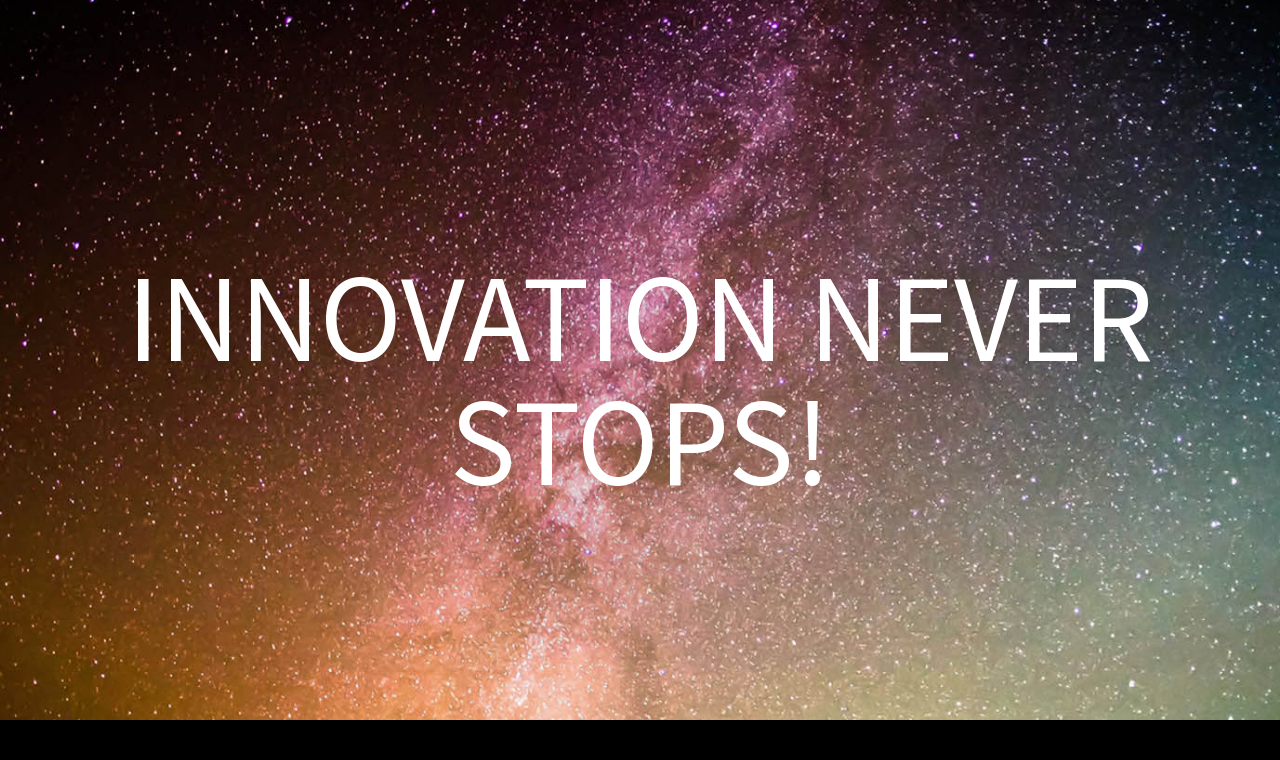

--- FILE ---
content_type: text/html
request_url: http://vio.ca/?lang=zh-hans
body_size: 389822
content:
<!DOCTYPE html> <html lang=en-US style class="js flexbox flexboxlegacy canvas canvastext draganddrop rgba multiplebgs backgroundsize borderimage borderradius boxshadow textshadow opacity cssanimations csscolumns cssgradients csstransitions generatedcontent video audio localstorage desktop portrait csstransforms csstransforms3d"><!--
 Page saved with SingleFile 
 url: https://vio.ca/ 
 saved date: Thu Mar 27 2025 16:20:11 GMT-0700 (Pacific Daylight Time)
--><!--<![endif]--><meta charset=utf-8>
<title>Vio Commerce Inc.</title>
<meta name=description content=|>
<meta name=viewport content="width=device-width, initial-scale=1.0">
<link rel=profile href=https://gmpg.org/xfn/11>
<style>header{display:block}html{font-size:100%;-webkit-text-size-adjust:100%;-ms-text-size-adjust:100%}a:focus{outline:thin dotted #333;outline:5px auto -webkit-focus-ring-color;outline-offset:-2px}a:hover,a:active{outline:0}body{margin:0;font-family:Source Sans Pro,sans-serif;font-size:13px;line-height:18px;color:#747677}a{color:#303334}a:hover,a:focus{color:#f39227;text-decoration:underline}.row{margin-left:-20px}.row:before,.row:after{display:table;content:"";line-height:0}.row:after{clear:both}[class*="span"]{float:left;min-height:1px;margin-left:20px}.container{width:940px}.span12{width:940px}.container{margin-right:auto;margin-left:auto}.container:before,.container:after{display:table;content:"";line-height:0}.container:after{clear:both}h2{text-rendering:optimizelegibility}@-webkit-keyframes progress-bar-stripes{from{background-position:40px 0}to{background-position:0 0}}@-moz-keyframes progress-bar-stripes{from{background-position:40px 0}to{background-position:0 0}}@-ms-keyframes progress-bar-stripes{from{background-position:40px 0}to{background-position:0 0}}@-o-keyframes progress-bar-stripes{from{background-position:0 0}to{background-position:40px 0}}@keyframes progress-bar-stripes{from{background-position:40px 0}to{background-position:0 0}}</style>
<style>/*!
 * Bootstrap Responsive v2.3.0
 *
 * Copyright 2012 Twitter, Inc
 * Licensed under the Apache License v2.0
 * http://www.apache.org/licenses/LICENSE-2.0
 *
 * Designed and built with all the love in the world @twitter by @mdo and @fat.
 */@-ms-viewport{width:device-width}@media (min-width:768px) and (max-width:979px){}@media (max-width:767px){}@media (min-width:1200px){.row{margin-left:-30px}.row:before,.row:after{display:table;content:"";line-height:0}.row:after{clear:both}[class*="span"]{float:left;min-height:1px;margin-left:30px}.container{width:1170px}.span12{width:1170px}}@media (min-width:768px) and (max-width:979px){.row{margin-left:-20px}.row:before,.row:after{display:table;content:"";line-height:0}.row:after{clear:both}[class*="span"]{float:left;min-height:1px;margin-left:20px}.container{width:724px}.span12{width:724px}}@media (max-width:767px){body{padding-left:20px;padding-right:20px}.container{width:auto}.row{margin-left:0}[class*="span"]{float:none;display:block;margin-left:0;-webkit-box-sizing:border-box;-moz-box-sizing:border-box}.span12{width:100%;-webkit-box-sizing:border-box;-moz-box-sizing:border-box;box-sizing:border-box}}@media (max-width:480px){}@media (max-width:979px){body{padding-top:0}}@media (min-width:980px){}</style>
<style>h1:lang(zh),h2:lang(zh),h3:lang(zh),h4:lang(zh),h5:lang(zh),p:lang(zh),a:lang(zh),span:lang(zh){font-family:Microsoft YaHei,Helvetica,Tahoma,Arial,STXihei,华文细黑,Heiti,黑体,微软雅黑,SimSun,宋体,sans-serif!important}@media (max-width:768px){}.parallax-slider #mainCaptionHolder .slider_caption h2{letter-spacing:0px!important}.parallax-slider #previewSpinner{background:none!important;display:none!important}@media only screen and min-device-width 320px and max-device-width 568px{.vio-home-about-vio h4{font-size:30px;margin-bottom:20px;margin-top:20px;line-height:30px}#headerh4{top:315px}}@media only screen and max-width: 767px{#bg_pic_container{padding-bottom:30px}}@media only screen and min-device-width 320px and max-device-width 568px{.vio-home-about-vio p{text-align:center;line-height:25px;padding:0 5%}#headerh4{top:315px}}@media only screen and min-device-width 320px and max-device-width 568px{#headerh4{top:315px}.vio-home-about-vio-keys-right{text-align:center}}@media only screen and min-device-width 320px and max-device-width 568px{#headerh4{top:315px}.vio-home-about-vio-keys-left{text-align:center}}@media only screen and min-device-width 320px and max-device-width 568px{.vio-home-about-vio-keys-btn{width:90%;padding:10px 40px}#headerh4{top:315px}}@media only screen and min-device-width 320px and max-device-width 568px{.vio-home-about-vio-keys p{font-size:15px;text-align:center;line-height:25px;padding:0 5%}#headerh4{top:315px}}@media only screen and min-device-width 320px and max-device-width 568px{#headerh4{top:315px}.vio-home-why-vio{margin-bottom:20px}}@media only screen and min-device-width 320px and max-device-width 568px{.vio-home-why-vio h4{padding-top:25px}#headerh4{top:315px}}@media only screen and min-device-width 320px and max-device-width 568px{.vio-home-market-trends{font-size:30px;margin-bottom:20px;margin-top:20px;line-height:30px}#headerh4{top:315px}}@media only screen and min-device-width 320px and max-device-width 568px{.vio-default-btn{width:90%;padding:10px 40px}#headerh4{top:315px}}@media only screen and min-device-width 320px and max-device-width 568px{.vio-home-mailchimp-btn{width:90%;padding:10px 40px}#headerh4{top:315px}}@media only screen and min-device-width 320px and max-device-width 568px{.vio-default-intro-text h4{font-size:30px;margin-bottom:20px;margin-top:20px;line-height:30px}#headerh4{top:315px}}@media only screen and min-device-width 320px and max-device-width 568px{.vio-default-intro-text p{text-align:center;line-height:25px}#headerh4{top:315px}}@media only screen and min-device-width 320px and max-device-width 568px{.vio-default-post-page-article h4{font-size:30px;margin-bottom:20px;margin-top:20px;line-height:30px}#headerh4{top:315px}}@media only screen and min-device-width 320px and max-device-width 568px{.vio-default-post-page-article p{text-align:center;line-height:25px;padding:0 5%}#headerh4{top:315px}}@media only screen and min-device-width 320px and max-device-width 568px{.vio-default-post-page-article ul{padding-top:10px}#headerh4{top:315px}}@media only screen and min-device-width 320px and max-device-width 568px{.vio-default-post-page-article-full h4{font-size:30px;margin-bottom:20px;margin-top:20px;line-height:30px}#headerh4{top:315px}}@media only screen and min-device-width 320px and max-device-width 568px{.vio-default-post-page-article-full p{text-align:center;line-height:25px;padding:0 5%}#headerh4{top:315px}}@media only screen and min-device-width 320px and max-device-width 568px{.vio-contact{padding-top:10px}#headerh4{top:300px}#headerh4{top:315px}}@media (max-width:979px) and (min-width:768px){}h2:after{background:none!important}body{border:0!important}.parallax_holder{border:0!important}@media only screen and min-device-width 980px{.extrafooterbox{text-align:left;padding-bottom:0}}@media max-width 765px{.footer .nav .menu{float:none}#headerh4{top:290px}}@media min-width 1200px{nav.footer-nav ul li{padding:0}}@media only screen and (min-width:1731px) and (max-width:2600px){}@media only screen and (min-width:1401px) and (max-width:1730px){}@media only screen and (max-width:1400px){}@media (max-width:1440px){}@media (max-width:435px){.parallax-slider #mainCaptionHolder{top:80px!important}.parallax-slider #mainCaptionHolder .slider_caption h2{font-size:35px!important}}@media (max-width:320px){.parallax-slider #mainCaptionHolder .slider_caption h2{font-size:40px!important}}@media (max-width:1024px){.parallax-slider #mainCaptionHolder .slider_caption h2{font-size:35px!important}}@media only screen and (min-device-width:768px) and (max-device-width:1023px) and (orientation:portrait){.parallax-slider #mainCaptionHolder .slider_caption h2{font-size:35px!important}}@media (max-width:767px){.parallax-slider #mainCaptionHolder .slider_caption h2{font-size:30px!important}}</style>
<meta name=robots content=max-image-preview:large>
<link rel=alternate hreflang=en href=https://vio.ca/>
<meta name=description itemprop=description content="A cloud-based financial ecosystem that facilitates peer-to-peer transfer of money in real-time to 150+ countries.">
<link rel=canonical href=https://vio.ca/>

<style>@media screen and (max-width:860px){}</style>
<style>@-webkit-keyframes empty{0%{opacity:1}}@-moz-keyframes empty{0%{opacity:1}}@keyframes empty{0%{opacity:1}}@-webkit-keyframes fadeIn{0%{opacity:0}100%{opacity:1}}@-moz-keyframes fadeIn{0%{opacity:0}100%{opacity:1}}@keyframes fadeIn{0%{opacity:0}100%{opacity:1}}@-webkit-keyframes fadeOut{0%{opacity:1}100%{opacity:0}}@-moz-keyframes fadeOut{0%{opacity:1}100%{opacity:0}}@keyframes fadeOut{0%{opacity:1}100%{opacity:0}}@-webkit-keyframes backSlideOut{25%{opacity:.5;-webkit-transform:translateZ(-500px)}75%{opacity:.5;-webkit-transform:translateZ(-500px) translateX(-200%)}100%{opacity:.5;-webkit-transform:translateZ(-500px) translateX(-200%)}}@-moz-keyframes backSlideOut{25%{opacity:.5;-moz-transform:translateZ(-500px)}75%{opacity:.5;-moz-transform:translateZ(-500px) translateX(-200%)}100%{opacity:.5;-moz-transform:translateZ(-500px) translateX(-200%)}}@keyframes backSlideOut{25%{opacity:.5;transform:translateZ(-500px)}75%{opacity:.5;transform:translateZ(-500px) translateX(-200%)}100%{opacity:.5;transform:translateZ(-500px) translateX(-200%)}}@-webkit-keyframes backSlideIn{0%,25%{opacity:.5;-webkit-transform:translateZ(-500px) translateX(200%)}75%{opacity:.5;-webkit-transform:translateZ(-500px)}100%{opacity:1;-webkit-transform:translateZ(0) translateX(0)}}@-moz-keyframes backSlideIn{0%,25%{opacity:.5;-moz-transform:translateZ(-500px) translateX(200%)}75%{opacity:.5;-moz-transform:translateZ(-500px)}100%{opacity:1;-moz-transform:translateZ(0) translateX(0)}}@keyframes backSlideIn{0%,25%{opacity:.5;transform:translateZ(-500px) translateX(200%)}75%{opacity:.5;transform:translateZ(-500px)}100%{opacity:1;transform:translateZ(0) translateX(0)}}@-webkit-keyframes scaleToFade{to{opacity:0;-webkit-transform:scale(.8)}}@-moz-keyframes scaleToFade{to{opacity:0;-moz-transform:scale(.8)}}@keyframes scaleToFade{to{opacity:0;transform:scale(.8)}}@-webkit-keyframes goDown{from{-webkit-transform:translateY(-100%)}}@-moz-keyframes goDown{from{-moz-transform:translateY(-100%)}}@keyframes goDown{from{transform:translateY(-100%)}}@-webkit-keyframes scaleUpFrom{from{opacity:0;-webkit-transform:scale(1.5)}}@-moz-keyframes scaleUpFrom{from{opacity:0;-moz-transform:scale(1.5)}}@keyframes scaleUpFrom{from{opacity:0;transform:scale(1.5)}}@-webkit-keyframes scaleUpTo{to{opacity:0;-webkit-transform:scale(1.5)}}@-moz-keyframes scaleUpTo{to{opacity:0;-moz-transform:scale(1.5)}}@keyframes scaleUpTo{to{opacity:0;transform:scale(1.5)}}</style>
<style>/*!
 *  Font Awesome 3.2.1
 *  the iconic font designed for Bootstrap
 *  ------------------------------------------------------------------------------
 *  The full suite of pictographic icons, examples, and documentation can be
 *  found at http://fontawesome.io.  Stay up to date on Twitter at
 *  http://twitter.com/fontawesome.
 *
 *  License
 *  ------------------------------------------------------------------------------
 *  - The Font Awesome font is licensed under SIL OFL 1.1 -
 *    http://scripts.sil.org/OFL
 *  - Font Awesome CSS, LESS, and SASS files are licensed under MIT License -
 *    http://opensource.org/licenses/mit-license.html
 *  - Font Awesome documentation licensed under CC BY 3.0 -
 *    http://creativecommons.org/licenses/by/3.0/
 *  - Attribution is no longer required in Font Awesome 3.0, but much appreciated:
 *    "Font Awesome by Dave Gandy - http://fontawesome.io"
 *
 *  Author - Dave Gandy
 *  ------------------------------------------------------------------------------
 *  Email: dave@fontawesome.io
 *  Twitter: http://twitter.com/byscuits
 *  Work: Lead Product Designer @ Kyruus - http://kyruus.com
 */@-moz-keyframes spin{0%{-moz-transform:rotate(0deg)}100%{-moz-transform:rotate(359deg)}}@-webkit-keyframes spin{0%{-webkit-transform:rotate(0deg)}100%{-webkit-transform:rotate(359deg)}}@-o-keyframes spin{0%{-o-transform:rotate(0deg)}100%{-o-transform:rotate(359deg)}}@-ms-keyframes spin{0%{-ms-transform:rotate(0deg)}100%{-ms-transform:rotate(359deg)}}@keyframes spin{0%{transform:rotate(0deg)}100%{transform:rotate(359deg)}}</style>
<style>@media (max-width:767px){}@media (max-width:480px){}@media (min-width:768px) and (max-width:979px){}@media (max-width:767px){}@media (max-width:480px){}@media (max-width:480px){}@media (max-width:480px){}@media (max-width:480px){}@media (min-width:768px) and (max-width:979px){}@media (max-width:767px){}@media (max-width:767px){}@media (max-width:767px){}@media (max-width:767px){}@media (min-width:768px) and (max-width:979px){}@media (max-width:767px){}@media (max-width:767px){}@media (min-width:768px) and (max-width:979px){}@media (max-width:767px){}@media (max-width:767px){}@media (max-width:767px){}@media (max-width:767px){}@media (max-width:767px){}@media (max-width:767px){}@media (max-width:767px){}@media (min-width:1200px){}@media (max-width:979px) and (min-width:768px){}@media (max-width:767px){}@media (max-width:610px){}@media (max-width:480px){}</style>
<style>:where(.wp-block-button__link){border-radius:9999px;box-shadow:none;padding:calc(.667em + 2px) calc(1.333em + 2px);text-decoration:none}:root :where(.wp-block-button .wp-block-button__link.is-style-outline),:root :where(.wp-block-button.is-style-outline>.wp-block-button__link){border:2px solid;padding:.667em 1.333em}:root :where(.wp-block-button .wp-block-button__link.is-style-outline:not(.has-text-color)),:root :where(.wp-block-button.is-style-outline>.wp-block-button__link:not(.has-text-color)){color:currentColor}:root :where(.wp-block-button .wp-block-button__link.is-style-outline:not(.has-background)),:root :where(.wp-block-button.is-style-outline>.wp-block-button__link:not(.has-background)){background-color:initial;background-image:none}:where(.wp-block-calendar table:not(.has-background) th){background:#ddd}@media (min-width:782px){}@media (max-width:781px){}@media (min-width:782px){}:where(.wp-block-columns){margin-bottom:1.75em}:where(.wp-block-columns.has-background){padding:1.25em 2.375em}:where(.wp-block-post-comments input[type=submit]){border:none}@supports (-webkit-touch-callout:inherit){.wp-block-cover-image.has-parallax,.wp-block-cover.has-parallax,.wp-block-cover__image-background.has-parallax,video.wp-block-cover__video-background.has-parallax{background-attachment:scroll}}@media (prefers-reduced-motion:reduce){}:where(.wp-block-cover-image:not(.has-text-color)),:where(.wp-block-cover:not(.has-text-color)){color:#fff}:where(.wp-block-cover-image.is-light:not(.has-text-color)),:where(.wp-block-cover.is-light:not(.has-text-color)){color:#000}:root :where(.wp-block-cover h1:not(.has-text-color)),:root :where(.wp-block-cover h2:not(.has-text-color)),:root :where(.wp-block-cover h3:not(.has-text-color)),:root :where(.wp-block-cover h4:not(.has-text-color)),:root :where(.wp-block-cover h5:not(.has-text-color)),:root :where(.wp-block-cover h6:not(.has-text-color)),:root :where(.wp-block-cover p:not(.has-text-color)){color:inherit}:where(.wp-block-file){margin-bottom:1.5em}:where(.wp-block-file__button){border-radius:2em;display:inline-block;padding:.5em 1em}:where(.wp-block-file__button):is(a):active,:where(.wp-block-file__button):is(a):focus,:where(.wp-block-file__button):is(a):hover,:where(.wp-block-file__button):is(a):visited{box-shadow:none;color:#fff;opacity:.85;text-decoration:none}@media (min-width:600px){}@media (hover:none){}@media (min-width:600px){}:where(.wp-block-group.wp-block-group-is-layout-constrained){position:relative}@media (prefers-reduced-motion:no-preference){}@supports ((-webkit-mask-image:none) or (mask-image:none)) or (-webkit-mask-image:none){.wp-block-image.is-style-circle-mask img{border-radius:0;-webkit-mask-image:url(data:image/svg+xml;utf8,<svg\ viewBox=\"0\ 0\ 100\ 100\"\ xmlns=\"http://www.w3.org/2000/svg\"><circle\ cx=\"50\"\ cy=\"50\"\ r=\"50\"\/><\/svg>);mask-image:url(data:image/svg+xml;utf8,<svg\ viewBox=\"0\ 0\ 100\ 100\"\ xmlns=\"http://www.w3.org/2000/svg\"><circle\ cx=\"50\"\ cy=\"50\"\ r=\"50\"\/><\/svg>);mask-mode:alpha;-webkit-mask-position:center;mask-position:center;-webkit-mask-repeat:no-repeat;mask-repeat:no-repeat;-webkit-mask-size:contain;mask-size:contain}}:root :where(.wp-block-image.is-style-rounded img,.wp-block-image .is-style-rounded img){border-radius:9999px}@media (prefers-reduced-motion:no-preference){}@keyframes show-content-image{0%{visibility:hidden}99%{visibility:hidden}to{visibility:visible}}@keyframes turn-on-visibility{0%{opacity:0}to{opacity:1}}@keyframes turn-off-visibility{0%{opacity:1;visibility:visible}99%{opacity:0;visibility:visible}to{opacity:0;visibility:hidden}}@keyframes lightbox-zoom-in{0%{transform:translate(calc((-100vw + var(--wp--lightbox-scrollbar-width))/2 + var(--wp--lightbox-initial-left-position)),calc(-50vh + var(--wp--lightbox-initial-top-position))) scale(var(--wp--lightbox-scale))}to{transform:translate(-50%,-50%) scale(1)}}@keyframes lightbox-zoom-out{0%{transform:translate(-50%,-50%) scale(1);visibility:visible}99%{visibility:visible}to{transform:translate(calc((-100vw + var(--wp--lightbox-scrollbar-width))/2 + var(--wp--lightbox-initial-left-position)),calc(-50vh + var(--wp--lightbox-initial-top-position))) scale(var(--wp--lightbox-scale));visibility:hidden}}:where(.wp-block-latest-comments:not([style*=line-height] .wp-block-latest-comments__comment)){line-height:1.1}:where(.wp-block-latest-comments:not([style*=line-height] .wp-block-latest-comments__comment-excerpt p)){line-height:1.8}@media (min-width:600px){}:root :where(.wp-block-latest-posts.is-grid){padding:0}:root :where(.wp-block-latest-posts.wp-block-latest-posts__list){padding-left:0}:root :where(.wp-block-list.has-background){padding:1.25em 2.375em}@media (max-width:600px){}@media (min-width:782px){}@media (min-width:782px){}:where(.wp-block-navigation.has-background .wp-block-navigation-item a:not(.wp-element-button)),:where(.wp-block-navigation.has-background .wp-block-navigation-submenu a:not(.wp-element-button)){padding:.5em 1em}:where(.wp-block-navigation .wp-block-navigation__submenu-container .wp-block-navigation-item a:not(.wp-element-button)),:where(.wp-block-navigation .wp-block-navigation__submenu-container .wp-block-navigation-submenu a:not(.wp-element-button)),:where(.wp-block-navigation .wp-block-navigation__submenu-container .wp-block-navigation-submenu button.wp-block-navigation-item__content),:where(.wp-block-navigation .wp-block-navigation__submenu-container .wp-block-pages-list__item button.wp-block-navigation-item__content){padding:.5em 1em}@media (min-width:782px){}@keyframes overlay-menu__fade-in-animation{0%{opacity:0;transform:translateY(.5em)}to{opacity:1;transform:translateY(0)}}@media (prefers-reduced-motion:reduce){}@media (min-width:600px){}@media (min-width:600px){}@media (min-width:782px){}:root :where(p.has-background){padding:1.25em 2.375em}:where(p.has-text-color:not(.has-link-color)) a{color:inherit}:where(.wp-block-post-excerpt){box-sizing:border-box;margin-bottom:var(--wp--style--block-gap);margin-top:var(--wp--style--block-gap)}:where(.wp-block-preformatted.has-background){padding:1.25em 2.375em}@media (min-width:600px){}@media (max-width:600px){}@media (min-width:600px){}:where(.wp-block-search__button){border:1px solid #ccc;padding:6px 10px}:where(.wp-block-search__input){font-family:inherit;font-size:inherit;font-style:inherit;font-weight:inherit;letter-spacing:inherit;line-height:inherit;text-transform:inherit}:where(.wp-block-search__button-inside .wp-block-search__inside-wrapper){border:1px solid #949494;box-sizing:border-box;padding:4px}:where(.wp-block-search__button-inside .wp-block-search__inside-wrapper) :where(.wp-block-search__button){padding:4px 8px}:root :where(.wp-block-separator.is-style-dots){height:auto;line-height:1;text-align:center}:root :where(.wp-block-separator.is-style-dots):before{color:currentColor;content:"···";font-family:serif;font-size:1.5em;letter-spacing:2em;padding-left:2em}:root :where(.wp-block-site-logo.is-style-rounded){border-radius:9999px}@media (prefers-reduced-motion:reduce){}:root :where(.wp-block-social-links .wp-social-link a){padding:.25em}:root :where(.wp-block-social-links.is-style-logos-only .wp-social-link a){padding:0}:root :where(.wp-block-social-links.is-style-pill-shape .wp-social-link a){padding-left:.66667em;padding-right:.66667em}:root :where(.wp-block-tag-cloud.is-style-outline){display:flex;flex-wrap:wrap;gap:1ch}:root :where(.wp-block-tag-cloud.is-style-outline a){border:1px solid;font-size:unset!important;margin-right:0;padding:1ch 2ch;text-decoration:none!important}:root :where(.wp-block-table-of-contents){box-sizing:border-box}:where(.wp-block-term-description){box-sizing:border-box;margin-bottom:var(--wp--style--block-gap);margin-top:var(--wp--style--block-gap)}:where(pre.wp-block-verse){font-family:inherit}@supports (position:sticky){.wp-block-video [poster]{object-fit:cover}}:root{--wp--preset--font-size--normal:16px;--wp--preset--font-size--huge:42px}html :where(.has-border-color){border-style:solid}html :where([style*=border-top-color]){border-top-style:solid}html :where([style*=border-right-color]){border-right-style:solid}html :where([style*=border-bottom-color]){border-bottom-style:solid}html :where([style*=border-left-color]){border-left-style:solid}html :where([style*=border-width]){border-style:solid}html :where([style*=border-top-width]){border-top-style:solid}html :where([style*=border-right-width]){border-right-style:solid}html :where([style*=border-bottom-width]){border-bottom-style:solid}html :where([style*=border-left-width]){border-left-style:solid}html :where(img[class*=wp-image-]){height:auto;max-width:100%}:where(figure){margin:0 0 1em}html :where(.is-position-sticky){--wp-admin--admin-bar--position-offset:var(--wp-admin--admin-bar--height,0px)}@media screen and (max-width:600px){html :where(.is-position-sticky){--wp-admin--admin-bar--position-offset:0px}}</style>
<style>/*!
 *  Font Awesome 4.7.0 by @davegandy - http://fontawesome.io - @fontawesome
 *  License - http://fontawesome.io/license (Font: SIL OFL 1.1, CSS: MIT License)
 */@-webkit-keyframes fa-spin{0%{-webkit-transform:rotate(0deg);transform:rotate(0deg)}100%{-webkit-transform:rotate(359deg);transform:rotate(359deg)}}@keyframes fa-spin{0%{-webkit-transform:rotate(0deg);transform:rotate(0deg)}100%{-webkit-transform:rotate(359deg);transform:rotate(359deg)}}</style>
<style>@keyframes wpgmza-preloader1{0%{transform:scale(0)}100%{transform:scale(1)}}@keyframes wpgmza-preloader3{0%{transform:scale(1)}100%{transform:scale(0)}}@keyframes wpgmza-preloader2{0%{transform:translate(0,0)}100%{transform:translate(19px,0)}}</style>
<style>@-webkit-keyframes remodal-opening-keyframes{from{-webkit-transform:scale(1.05);transform:scale(1.05);opacity:0}to{-webkit-transform:none;transform:none;opacity:1;-webkit-filter:blur(0);filter:blur(0)}}@keyframes remodal-opening-keyframes{from{-webkit-transform:scale(1.05);transform:scale(1.05);opacity:0}to{-webkit-transform:none;transform:none;opacity:1;-webkit-filter:blur(0);filter:blur(0)}}@-webkit-keyframes remodal-closing-keyframes{from{-webkit-transform:scale(1);transform:scale(1);opacity:1}to{-webkit-transform:scale(0.95);transform:scale(0.95);opacity:0;-webkit-filter:blur(0);filter:blur(0)}}@keyframes remodal-closing-keyframes{from{-webkit-transform:scale(1);transform:scale(1);opacity:1}to{-webkit-transform:scale(0.95);transform:scale(0.95);opacity:0;-webkit-filter:blur(0);filter:blur(0)}}@-webkit-keyframes remodal-overlay-opening-keyframes{from{opacity:0}to{opacity:1}}@keyframes remodal-overlay-opening-keyframes{from{opacity:0}to{opacity:1}}@-webkit-keyframes remodal-overlay-closing-keyframes{from{opacity:1}to{opacity:0}}@keyframes remodal-overlay-closing-keyframes{from{opacity:1}to{opacity:0}}@media only screen and (min-width:641px){}</style>
<style>@media screen and (max-width:767px){}@media screen and (max-width:640px){}</style>
<style>@media only screen and (min-width:480px){}@media only screen and (min-width:320px) and (max-width:568px) and (-webkit-min-device-pixel-ratio:2){}</style>
<style>/*! This file is auto-generated */</style>
<style id=classic-theme-styles-inline-css>/*! This file is auto-generated */</style>
<style id=global-styles-inline-css>:root{--wp--preset--aspect-ratio--square:1;--wp--preset--aspect-ratio--4-3:4/3;--wp--preset--aspect-ratio--3-4:3/4;--wp--preset--aspect-ratio--3-2:3/2;--wp--preset--aspect-ratio--2-3:2/3;--wp--preset--aspect-ratio--16-9:16/9;--wp--preset--aspect-ratio--9-16:9/16;--wp--preset--color--black:#000000;--wp--preset--color--cyan-bluish-gray:#abb8c3;--wp--preset--color--white:#ffffff;--wp--preset--color--pale-pink:#f78da7;--wp--preset--color--vivid-red:#cf2e2e;--wp--preset--color--luminous-vivid-orange:#ff6900;--wp--preset--color--luminous-vivid-amber:#fcb900;--wp--preset--color--light-green-cyan:#7bdcb5;--wp--preset--color--vivid-green-cyan:#00d084;--wp--preset--color--pale-cyan-blue:#8ed1fc;--wp--preset--color--vivid-cyan-blue:#0693e3;--wp--preset--color--vivid-purple:#9b51e0;--wp--preset--gradient--vivid-cyan-blue-to-vivid-purple:linear-gradient(135deg,rgba(6,147,227,1) 0%,rgb(155,81,224) 100%);--wp--preset--gradient--light-green-cyan-to-vivid-green-cyan:linear-gradient(135deg,rgb(122,220,180) 0%,rgb(0,208,130) 100%);--wp--preset--gradient--luminous-vivid-amber-to-luminous-vivid-orange:linear-gradient(135deg,rgba(252,185,0,1) 0%,rgba(255,105,0,1) 100%);--wp--preset--gradient--luminous-vivid-orange-to-vivid-red:linear-gradient(135deg,rgba(255,105,0,1) 0%,rgb(207,46,46) 100%);--wp--preset--gradient--very-light-gray-to-cyan-bluish-gray:linear-gradient(135deg,rgb(238,238,238) 0%,rgb(169,184,195) 100%);--wp--preset--gradient--cool-to-warm-spectrum:linear-gradient(135deg,rgb(74,234,220) 0%,rgb(151,120,209) 20%,rgb(207,42,186) 40%,rgb(238,44,130) 60%,rgb(251,105,98) 80%,rgb(254,248,76) 100%);--wp--preset--gradient--blush-light-purple:linear-gradient(135deg,rgb(255,206,236) 0%,rgb(152,150,240) 100%);--wp--preset--gradient--blush-bordeaux:linear-gradient(135deg,rgb(254,205,165) 0%,rgb(254,45,45) 50%,rgb(107,0,62) 100%);--wp--preset--gradient--luminous-dusk:linear-gradient(135deg,rgb(255,203,112) 0%,rgb(199,81,192) 50%,rgb(65,88,208) 100%);--wp--preset--gradient--pale-ocean:linear-gradient(135deg,rgb(255,245,203) 0%,rgb(182,227,212) 50%,rgb(51,167,181) 100%);--wp--preset--gradient--electric-grass:linear-gradient(135deg,rgb(202,248,128) 0%,rgb(113,206,126) 100%);--wp--preset--gradient--midnight:linear-gradient(135deg,rgb(2,3,129) 0%,rgb(40,116,252) 100%);--wp--preset--font-size--small:13px;--wp--preset--font-size--medium:20px;--wp--preset--font-size--large:36px;--wp--preset--font-size--x-large:42px;--wp--preset--spacing--20:0.44rem;--wp--preset--spacing--30:0.67rem;--wp--preset--spacing--40:1rem;--wp--preset--spacing--50:1.5rem;--wp--preset--spacing--60:2.25rem;--wp--preset--spacing--70:3.38rem;--wp--preset--spacing--80:5.06rem;--wp--preset--shadow--natural:6px 6px 9px rgba(0,0,0,0.2);--wp--preset--shadow--deep:12px 12px 50px rgba(0,0,0,0.4);--wp--preset--shadow--sharp:6px 6px 0px rgba(0,0,0,0.2);--wp--preset--shadow--outlined:6px 6px 0px -3px rgba(255,255,255,1),6px 6px rgba(0,0,0,1);--wp--preset--shadow--crisp:6px 6px 0px rgba(0,0,0,1)}:where(.is-layout-flex){gap:0.5em}:where(.is-layout-grid){gap:0.5em}:where(.wp-block-columns.is-layout-flex){gap:2em}:where(.wp-block-columns.is-layout-grid){gap:2em}:where(.wp-block-post-template.is-layout-flex){gap:1.25em}:where(.wp-block-post-template.is-layout-grid){gap:1.25em}:where(.wp-block-post-template.is-layout-flex){gap:1.25em}:where(.wp-block-post-template.is-layout-grid){gap:1.25em}:where(.wp-block-columns.is-layout-flex){gap:2em}:where(.wp-block-columns.is-layout-grid){gap:2em}:root :where(.wp-block-pullquote){font-size:1.5em;line-height:1.6}</style>
<style>body .main-holder{overflow:hidden;position:static}</style>
<style>.chimpy-reset{margin:0;padding:0;border:0;font:inherit;font-size:100%;font-weight:normal;color:#000;background:0;vertical-align:baseline}</style>
<style>/*!
 *  Font Awesome 4.0.3 by @davegandy - http://fontawesome.io - @fontawesome
 *  License - http://fontawesome.io/license (Font: SIL OFL 1.1, CSS: MIT License)
 */@-moz-keyframes spin{0%{-moz-transform:rotate(0deg)}100%{-moz-transform:rotate(359deg)}}@-webkit-keyframes spin{0%{-webkit-transform:rotate(0deg)}100%{-webkit-transform:rotate(359deg)}}@-o-keyframes spin{0%{-o-transform:rotate(0deg)}100%{-o-transform:rotate(359deg)}}@-ms-keyframes spin{0%{-ms-transform:rotate(0deg)}100%{-ms-transform:rotate(359deg)}}@keyframes spin{0%{transform:rotate(0deg)}100%{transform:rotate(359deg)}}</style>
<style>@-o-keyframes blink{0%{opacity:1}50%{opacity:0.3}100%{opacity:1}}@-ms-keyframes blink{0%{opacity:1}50%{opacity:0.3}100%{opacity:1}}@-moz-keyframes blink{0%{opacity:1}50%{opacity:0.3}100%{opacity:1}}@-webkit-keyframes blink{0%{opacity:1}50%{opacity:0.3}100%{opacity:1}}@media screen and (max-width:600px){}</style>
<style>body{position:relative}@media (max-width:767px){}@media (max-width:767px){}a{outline:none}a:focus{outline:none}.main-holder{z-index:1}@media (min-width:1200px){}@media (min-width:768px) and (max-width:979px){}.header{position:relative;z-index:99;background-color:#eee}@media (min-width:768px) and (max-width:979px){}@media (min-width:768px) and (max-width:979px){}@media (max-width:767px){}@media (max-width:768px){}@media (min-width:768px) and (max-width:979px){}@media (min-width:768px) and (max-width:979px){}@media (max-width:767px){}@media (max-width:767px){}@media (max-width:480px){}@media (max-width:480px){}@media (min-width:768px) and (max-width:979px){}@media (max-width:767px){}@media (min-width:768px) and (max-width:979px){}@media (max-width:767px){}@media (max-width:480px){}@media (max-width:480px){}@media (max-width:480px){}@media (max-width:767px){}@media (max-width:767px){}@media (max-width:768px){}@keyframes tips_in{0%{visibility:visible;pointer-events:none;opacity:0;margin-top:25px}100%{opacity:1;margin-top:15px}}@-webkit-keyframes tips_in{0%{visibility:visible;pointer-events:none;opacity:0;margin-top:25px}100%{opacity:1;margin-top:15px}}@keyframes tips_out{0%{visibility:visible;pointer-events:none;opacity:1;margin-top:15px}100%{visibility:hidden;margin-top:40px;opacity:0}}@-webkit-keyframes tips_out{0%{visibility:visible;pointer-events:none;opacity:1;margin-top:15px}100%{visibility:hidden;margin-top:40px;opacity:0}}@media (max-width:480px){}@media (max-width:480px){}@media (max-width:768px){}@media (max-width:480px){}@media (min-width:1200px){}@media (min-width:768px) and (max-width:979px){}@media (max-width:768px){}@media (max-width:480px){}@media (min-width:768px) and (max-width:979px){}@media (max-width:767px){}@media (min-width:768px) and (max-width:979px){}@media (max-width:767px){}@media (min-width:768px) and (max-width:979px){}@media (max-width:767px){}@media (max-width:767px){}@media (max-width:480px){}@media (min-width:768px) and (max-width:979px){}@media (max-width:767px){}@media (max-width:480px){}@media (max-width:480px){}@media (max-width:480px){}@media (max-width:480px){}@media (min-width:768px) and (max-width:979px){}@media (max-width:767px){}@media (min-width:768px) and (max-width:979px){}@media (max-width:767px){}@media (min-width:768px) and (max-width:979px){}@media (max-width:767px){}@media (max-width:767px){}@media (max-width:979px) and (min-width:768px){}@media (max-width:767px){}@media (max-width:767px){}@media (min-width:768px) and (max-width:979px){}@media (max-width:480px){}[class*="span"]{position:relative}@media (max-width:480px){}@font-face{font-family:"Source Sans Pro";font-style:italic;font-weight:300;src:url([data-uri])format("woff2");unicode-range:U+0000-00FF,U+0131,U+0152-0153,U+02BB-02BC,U+02C6,U+02DA,U+02DC,U+0304,U+0308,U+0329,U+2000-206F,U+20AC,U+2122,U+2191,U+2193,U+2212,U+2215,U+FEFF,U+FFFD}@font-face{font-family:"Source Sans Pro";font-style:italic;font-weight:400;src:url([data-uri])format("woff2");unicode-range:U+0000-00FF,U+0131,U+0152-0153,U+02BB-02BC,U+02C6,U+02DA,U+02DC,U+0304,U+0308,U+0329,U+2000-206F,U+20AC,U+2122,U+2191,U+2193,U+2212,U+2215,U+FEFF,U+FFFD}@font-face{font-family:"Source Sans Pro";font-style:normal;font-weight:300;src:url([data-uri])format("woff2");unicode-range:U+0000-00FF,U+0131,U+0152-0153,U+02BB-02BC,U+02C6,U+02DA,U+02DC,U+0304,U+0308,U+0329,U+2000-206F,U+20AC,U+2122,U+2191,U+2193,U+2212,U+2215,U+FEFF,U+FFFD}@font-face{font-family:"Source Sans Pro";font-style:normal;font-weight:400;src:url([data-uri])format("woff2");unicode-range:U+0000-00FF,U+0131,U+0152-0153,U+02BB-02BC,U+02C6,U+02DA,U+02DC,U+0304,U+0308,U+0329,U+2000-206F,U+20AC,U+2122,U+2191,U+2193,U+2212,U+2215,U+FEFF,U+FFFD}body{border-left:none;border-right:none}@media (min-width:1280px){body{border-left:35px solid #fff;border-right:35px solid #fff}}@media (max-width:767px){body{border-left:none;border-right:none;padding-left:0!important;padding-right:0!important}}@media (max-width:767px){}@media (max-width:767px){}.main-holder{padding:0}@media (max-width:767px){}.home .parallax_holder{display:block}.parallax_holder{position:relative;left:50%;box-sizing:border-box}@media (min-width:1280px){.parallax_holder{border-left:35px solid #fff;border-right:35px solid #fff}}a{text-decoration:none!important;-webkit-transition:all 0.3s ease;-moz-transition:all 0.3s ease;-o-transition:all 0.3s ease;transition:all 0.3s ease}a:hover{text-decoration:none!important;-webkit-transition:all 0.3s ease;-moz-transition:all 0.3s ease;-o-transition:all 0.3s ease;transition:all 0.3s ease}a:active,a:focus{background:transparent}h2{text-align:center;position:relative}h2:after{position:absolute;content:"";width:210px;height:1px;right:0;bottom:0;left:50%;margin-left:-105px;background-color:#d6d6d6}@media (max-width:979px) and (min-width:768px){h2{font-size:36px!important;line-height:36px!important;margin:70px 0 50px}}@media (max-width:767px){h2{font-size:28px!important;line-height:32px!important;margin:50px 0 30px;letter-spacing:0}}@media (max-width:979px) and (min-width:768px){}@media (max-width:767px){}@media (max-width:767px){}@media (max-width:767px){}.home .header{background:transparent;padding:0;text-align:center}@media (max-width:767px){}.header{background-size:cover;border-bottom:none}@media (max-width:767px){}@media (max-width:767px){}@media (max-width:979px) and (min-width:768px){}@media (max-width:767px){}@media (max-width:767px){}@media (max-width:767px){}@media (max-width:767px){}@media (max-width:767px){}@media (max-width:1200px) and (min-width:979px){}@media (min-width:768px) and (max-width:979px){}@media (max-width:767px){}@media (max-width:767px){}@media (max-width:767px){}@media (max-width:480px){}@media (max-width:767px){}@media (min-width:768px) and (max-width:979px){}@media (max-width:767px){}@media (max-width:767px){}@media (max-width:979px) and (min-width:768px){}@media (max-width:767px){}@media (max-width:767px){}@media (min-width:1200px){}@media (min-width:1200px){}@media (max-width:979px) and (min-width:768px){}@media (max-width:767px){}@media (min-width:1200px){}@media (max-width:979px) and (min-width:768px){}@media (max-width:767px){}@media (max-width:767px){}@media (max-width:767px){}@media (max-width:767px){}@media (max-width:979px) and (min-width:768px){}@media (max-width:767px){}@media (max-width:979px) and (min-width:768px){}@media (max-width:767px){}@media (max-width:979px) and (min-width:768px){}@media (max-width:979px) and (min-width:768px){}@media (max-width:767px){}@media (max-width:767px){}@media (max-width:767px){}@media (max-width:767px){}@media (max-width:767px){}@media (max-width:979px) and (min-width:768px){}@media (max-width:767px){}@media (max-width:767px){}@media (max-width:767px){}@media (max-width:979px) and (min-width:768px){}@media (max-width:767px){}@media (max-width:979px) and (min-width:768px){}@media (max-width:767px){}@media (max-width:767px){}@media (max-width:767px){}@media (max-width:767px){}@media (max-width:460px){}@media (min-width:1200px){}@media (max-width:767px){}@media (max-width:979px) and (min-width:768px){}@media (max-width:767px){}@media (max-width:767px){}@media (max-width:480px){}@media (max-width:979px) and (min-width:768px){}@media (max-width:767px){}@media (max-width:767px){}@media (max-width:1200px) and (min-width:979px){}@media (max-width:979px) and (min-width:768px){}@media (max-width:767px){}@media (max-width:420px){}@media (min-width:1200px){}@media (max-width:767px){}@media (max-width:979px) and (min-width:768px){}@media (max-width:767px){}@media (min-width:768px) and (max-width:979px){}@media (max-width:767px){}@media (max-width:767px){}@media (max-width:767px){}@media (max-width:979px) and (min-width:768px){}@media (max-width:767px){}@media (max-width:979px) and (min-width:768px){}@media (max-width:767px){}@media (max-width:767px){}@media (max-width:767px){}@media (max-width:979px) and (min-width:768px){}@media (min-width:1200px){}@media (max-width:767px){}@media (max-width:979px) and (min-width:768px){}@media (max-width:767px){}@media (min-width:1200px){}@media (max-width:1200px) and (min-width:979px){}@media (min-width:768px) and (max-width:979px){}@media (max-width:767px){}@media (max-width:767px){}@media (max-width:979px) and (min-width:768px){}@media (max-width:767px){}@media (max-width:767px){}@media (min-width:1200px){}@media (min-width:1200px){}@media (min-width:1200px){}@media (min-width:1200px){}@media (min-width:1200px){}@media (min-width:1200px){}@media (max-width:767px){}@media (min-width:1200px){}@media (min-width:1200px){}@media (max-width:767px){}@media (max-width:767px){}@media (max-width:767px){}@media (max-width:1200px) and (min-width:979px){}@media (max-width:979px) and (min-width:768px){}@media (max-width:767px){}@media (max-width:979px) and (min-width:768px){}@media (max-width:767px){}@media (min-width:768px) and (max-width:979px){}@media (max-width:420px){}@media (max-width:767px){}@media (max-width:767px){}@media (max-width:767px){}@media (min-width:1200px){}@media (min-width:1200px){}@media (max-width:767px){}@media (max-width:767px){}@media (min-width:1200px){}@media (max-width:767px){}@media (min-width:768px) and (max-width:979px){}@media (max-width:767px){}@media (max-width:480px){}@media (max-width:767px){}@media (min-width:768px) and (max-width:979px){}@media (min-width:768px) and (max-width:979px){}.parallax-slider{height:1000px}@media (max-width:767px){.parallax-slider{height:450px}}.parallax-slider #mainCaptionHolder .container{z-index:2000;top:25%}@media (max-width:767px){.parallax-slider #mainCaptionHolder .container{top:10%}}.parallax-slider #mainCaptionHolder .slider_caption{text-align:center;font-size:80px;line-height:80px;font-weight:300;color:#fff}.parallax-slider #mainCaptionHolder .slider_caption span{text-transform:uppercase;font-size:14px;line-height:24px;font-weight:400;color:#fff;letter-spacing:3px;margin:0;padding:0}@media (max-width:767px){.parallax-slider #mainCaptionHolder .slider_caption span{letter-spacing:0}}.parallax-slider #mainCaptionHolder .slider_caption h2{font-size:124px;line-height:124px;font-weight:400;color:#fff;text-transform:uppercase;letter-spacing:-4px;margin:5px 0 11px;padding:0}.parallax-slider #mainCaptionHolder .slider_caption h1:after,.parallax-slider #mainCaptionHolder .slider_caption h2:after{display:none}@media (min-width:1200px){.parallax-slider #mainCaptionHolder .slider_caption h2{letter-spacing:-8px}}@media (max-width:1200px) and (min-width:979px){.parallax-slider #mainCaptionHolder .slider_caption h2{font-size:84px!important;line-height:84px!important}}@media (max-width:979px) and (min-width:768px){.parallax-slider #mainCaptionHolder .slider_caption h2{letter-spacing:-2px;font-size:64px!important;line-height:64px!important}}@media (max-width:767px){.parallax-slider #mainCaptionHolder .slider_caption h2{font-size:24px!important;letter-spacing:2px;margin:0 20px 10px}}@media (min-width:1200px){}@media (max-width:767px){}@media (max-width:767px){}.parallax-slider #previewSpinner{width:50px;height:50px;margin-left:-25px;margin-top:-25px;border-radius:25px;background:url([data-uri])50% 50%#fff no-repeat}.parallax-slider{overflow:hidden;position:relative;-ms-transform:translateZ(0);transform:translateZ(0)}.parallax-slider #mainImageHolder{position:absolute;width:100%;height:100%;top:0;left:0;z-index:1}.parallax-slider #mainImageHolder .primaryHolder{position:absolute;width:100%;top:0;left:0}.parallax-slider #mainImageHolder .primaryHolder .obj-inner{max-width:inherit;background-repeat:no-repeat;background-position:center;background-size:cover}.parallax-slider #mainCaptionHolder{position:absolute;width:100%;height:100%;top:0;left:0;z-index:2}.parallax-slider #mainCaptionHolder>a{position:absolute;top:0;left:0;width:100%;height:100%}.parallax-slider #mainCaptionHolder .container{position:relative}.parallax-slider #mainCaptionHolder .primaryCaption{position:absolute;width:100%;top:0;left:0}.parallax-slider #previewSpinner{position:absolute;top:50%;left:50%;z-index:99}.parallax-slider.simple-fade-eff #mainImageHolder .primaryHolder{opacity:1}.parallax-slider.simple-fade-eff #mainCaptionHolder .primaryCaption{opacity:1;-webkit-transform:scale(1);-moz-transform:scale(1);-ms-transform:scale(1);-o-transform:scale(1);transform:scale(1)}</style>
<style>@media screen and (max-width:800px) and (orientation:landscape),screen and (max-height:300px){}@media all and (max-width:900px){}</style>
<style>/*! PopUp Free - v4.7.11
 * https://wordpress.org/plugins/wordpress-popup/
 * Copyright (c) 2015; * Licensed GPLv2+ *//*!
Animate.css - http://daneden.me/animate
Licensed under the MIT license - http://opensource.org/licenses/MIT

Copyright (c) 2014 Daniel Eden
https://raw.githubusercontent.com/daneden/animate.css/master/animate.css
*/@-webkit-keyframes bounce{0%,20%,53%,80%,100%{transition-timing-function:cubic-bezier(0.215,.61,.355,1);-webkit-transform:translate3d(0,0,0);transform:translate3d(0,0,0)}40%,43%{transition-timing-function:cubic-bezier(0.755,.05,.855,.06);-webkit-transform:translate3d(0,-30px,0);transform:translate3d(0,-30px,0)}70%{transition-timing-function:cubic-bezier(0.755,.05,.855,.06);-webkit-transform:translate3d(0,-15px,0);transform:translate3d(0,-15px,0)}90%{-webkit-transform:translate3d(0,-4px,0);transform:translate3d(0,-4px,0)}}@keyframes bounce{0%,20%,53%,80%,100%{transition-timing-function:cubic-bezier(0.215,.61,.355,1);-webkit-transform:translate3d(0,0,0);transform:translate3d(0,0,0)}40%,43%{transition-timing-function:cubic-bezier(0.755,.05,.855,.06);-webkit-transform:translate3d(0,-30px,0);transform:translate3d(0,-30px,0)}70%{transition-timing-function:cubic-bezier(0.755,.05,.855,.06);-webkit-transform:translate3d(0,-15px,0);transform:translate3d(0,-15px,0)}90%{-webkit-transform:translate3d(0,-4px,0);transform:translate3d(0,-4px,0)}}@-webkit-keyframes flash{0%,50%,100%{opacity:1}25%,75%{opacity:0}}@keyframes flash{0%,50%,100%{opacity:1}25%,75%{opacity:0}}@-webkit-keyframes pulse{0%{-webkit-transform:scale3d(1,1,1);transform:scale3d(1,1,1)}50%{-webkit-transform:scale3d(1.05,1.05,1.05);transform:scale3d(1.05,1.05,1.05)}100%{-webkit-transform:scale3d(1,1,1);transform:scale3d(1,1,1)}}@keyframes pulse{0%{-webkit-transform:scale3d(1,1,1);transform:scale3d(1,1,1)}50%{-webkit-transform:scale3d(1.05,1.05,1.05);transform:scale3d(1.05,1.05,1.05)}100%{-webkit-transform:scale3d(1,1,1);transform:scale3d(1,1,1)}}@-webkit-keyframes rubberBand{0%{-webkit-transform:scale3d(1,1,1);transform:scale3d(1,1,1)}30%{-webkit-transform:scale3d(1.25,.75,1);transform:scale3d(1.25,.75,1)}40%{-webkit-transform:scale3d(0.75,1.25,1);transform:scale3d(0.75,1.25,1)}50%{-webkit-transform:scale3d(1.15,.85,1);transform:scale3d(1.15,.85,1)}65%{-webkit-transform:scale3d(0.95,1.05,1);transform:scale3d(0.95,1.05,1)}75%{-webkit-transform:scale3d(1.05,.95,1);transform:scale3d(1.05,.95,1)}100%{-webkit-transform:scale3d(1,1,1);transform:scale3d(1,1,1)}}@keyframes rubberBand{0%{-webkit-transform:scale3d(1,1,1);transform:scale3d(1,1,1)}30%{-webkit-transform:scale3d(1.25,.75,1);transform:scale3d(1.25,.75,1)}40%{-webkit-transform:scale3d(0.75,1.25,1);transform:scale3d(0.75,1.25,1)}50%{-webkit-transform:scale3d(1.15,.85,1);transform:scale3d(1.15,.85,1)}65%{-webkit-transform:scale3d(0.95,1.05,1);transform:scale3d(0.95,1.05,1)}75%{-webkit-transform:scale3d(1.05,.95,1);transform:scale3d(1.05,.95,1)}100%{-webkit-transform:scale3d(1,1,1);transform:scale3d(1,1,1)}}@-webkit-keyframes shake{0%,100%{-webkit-transform:translate3d(0,0,0);transform:translate3d(0,0,0)}10%,30%,50%,70%,90%{-webkit-transform:translate3d(-10px,0,0);transform:translate3d(-10px,0,0)}20%,40%,60%,80%{-webkit-transform:translate3d(10px,0,0);transform:translate3d(10px,0,0)}}@keyframes shake{0%,100%{-webkit-transform:translate3d(0,0,0);transform:translate3d(0,0,0)}10%,30%,50%,70%,90%{-webkit-transform:translate3d(-10px,0,0);transform:translate3d(-10px,0,0)}20%,40%,60%,80%{-webkit-transform:translate3d(10px,0,0);transform:translate3d(10px,0,0)}}@-webkit-keyframes swing{20%{-webkit-transform:rotate3d(0,0,1,15deg);transform:rotate3d(0,0,1,15deg)}40%{-webkit-transform:rotate3d(0,0,1,-10deg);transform:rotate3d(0,0,1,-10deg)}60%{-webkit-transform:rotate3d(0,0,1,5deg);transform:rotate3d(0,0,1,5deg)}80%{-webkit-transform:rotate3d(0,0,1,-5deg);transform:rotate3d(0,0,1,-5deg)}100%{-webkit-transform:rotate3d(0,0,1,0deg);transform:rotate3d(0,0,1,0deg)}}@keyframes swing{20%{-webkit-transform:rotate3d(0,0,1,15deg);transform:rotate3d(0,0,1,15deg)}40%{-webkit-transform:rotate3d(0,0,1,-10deg);transform:rotate3d(0,0,1,-10deg)}60%{-webkit-transform:rotate3d(0,0,1,5deg);transform:rotate3d(0,0,1,5deg)}80%{-webkit-transform:rotate3d(0,0,1,-5deg);transform:rotate3d(0,0,1,-5deg)}100%{-webkit-transform:rotate3d(0,0,1,0deg);transform:rotate3d(0,0,1,0deg)}}@-webkit-keyframes tada{0%{-webkit-transform:scale3d(1,1,1);transform:scale3d(1,1,1)}10%,20%{-webkit-transform:scale3d(0.9,.9,.9) rotate3d(0,0,1,-3deg);transform:scale3d(0.9,.9,.9) rotate3d(0,0,1,-3deg)}30%,50%,70%,90%{-webkit-transform:scale3d(1.1,1.1,1.1) rotate3d(0,0,1,3deg);transform:scale3d(1.1,1.1,1.1) rotate3d(0,0,1,3deg)}40%,60%,80%{-webkit-transform:scale3d(1.1,1.1,1.1) rotate3d(0,0,1,-3deg);transform:scale3d(1.1,1.1,1.1) rotate3d(0,0,1,-3deg)}100%{-webkit-transform:scale3d(1,1,1);transform:scale3d(1,1,1)}}@keyframes tada{0%{-webkit-transform:scale3d(1,1,1);transform:scale3d(1,1,1)}10%,20%{-webkit-transform:scale3d(0.9,.9,.9) rotate3d(0,0,1,-3deg);transform:scale3d(0.9,.9,.9) rotate3d(0,0,1,-3deg)}30%,50%,70%,90%{-webkit-transform:scale3d(1.1,1.1,1.1) rotate3d(0,0,1,3deg);transform:scale3d(1.1,1.1,1.1) rotate3d(0,0,1,3deg)}40%,60%,80%{-webkit-transform:scale3d(1.1,1.1,1.1) rotate3d(0,0,1,-3deg);transform:scale3d(1.1,1.1,1.1) rotate3d(0,0,1,-3deg)}100%{-webkit-transform:scale3d(1,1,1);transform:scale3d(1,1,1)}}@-webkit-keyframes wobble{0%{-webkit-transform:none;transform:none}15%{-webkit-transform:translate3d(-25%,0,0) rotate3d(0,0,1,-5deg);transform:translate3d(-25%,0,0) rotate3d(0,0,1,-5deg)}30%{-webkit-transform:translate3d(20%,0,0) rotate3d(0,0,1,3deg);transform:translate3d(20%,0,0) rotate3d(0,0,1,3deg)}45%{-webkit-transform:translate3d(-15%,0,0) rotate3d(0,0,1,-3deg);transform:translate3d(-15%,0,0) rotate3d(0,0,1,-3deg)}60%{-webkit-transform:translate3d(10%,0,0) rotate3d(0,0,1,2deg);transform:translate3d(10%,0,0) rotate3d(0,0,1,2deg)}75%{-webkit-transform:translate3d(-5%,0,0) rotate3d(0,0,1,-1deg);transform:translate3d(-5%,0,0) rotate3d(0,0,1,-1deg)}100%{-webkit-transform:none;transform:none}}@keyframes wobble{0%{-webkit-transform:none;transform:none}15%{-webkit-transform:translate3d(-25%,0,0) rotate3d(0,0,1,-5deg);transform:translate3d(-25%,0,0) rotate3d(0,0,1,-5deg)}30%{-webkit-transform:translate3d(20%,0,0) rotate3d(0,0,1,3deg);transform:translate3d(20%,0,0) rotate3d(0,0,1,3deg)}45%{-webkit-transform:translate3d(-15%,0,0) rotate3d(0,0,1,-3deg);transform:translate3d(-15%,0,0) rotate3d(0,0,1,-3deg)}60%{-webkit-transform:translate3d(10%,0,0) rotate3d(0,0,1,2deg);transform:translate3d(10%,0,0) rotate3d(0,0,1,2deg)}75%{-webkit-transform:translate3d(-5%,0,0) rotate3d(0,0,1,-1deg);transform:translate3d(-5%,0,0) rotate3d(0,0,1,-1deg)}100%{-webkit-transform:none;transform:none}}@-webkit-keyframes bounceIn{0%,20%,40%,60%,80%,100%{transition-timing-function:cubic-bezier(0.215,.61,.355,1)}0%{opacity:0;-webkit-transform:scale3d(0.3,.3,.3);transform:scale3d(0.3,.3,.3)}20%{-webkit-transform:scale3d(1.1,1.1,1.1);transform:scale3d(1.1,1.1,1.1)}40%{-webkit-transform:scale3d(0.9,.9,.9);transform:scale3d(0.9,.9,.9)}60%{opacity:1;-webkit-transform:scale3d(1.03,1.03,1.03);transform:scale3d(1.03,1.03,1.03)}80%{-webkit-transform:scale3d(0.97,.97,.97);transform:scale3d(0.97,.97,.97)}100%{opacity:1;-webkit-transform:scale3d(1,1,1);transform:scale3d(1,1,1)}}@keyframes bounceIn{0%,20%,40%,60%,80%,100%{transition-timing-function:cubic-bezier(0.215,.61,.355,1)}0%{opacity:0;-webkit-transform:scale3d(0.3,.3,.3);transform:scale3d(0.3,.3,.3)}20%{-webkit-transform:scale3d(1.1,1.1,1.1);transform:scale3d(1.1,1.1,1.1)}40%{-webkit-transform:scale3d(0.9,.9,.9);transform:scale3d(0.9,.9,.9)}60%{opacity:1;-webkit-transform:scale3d(1.03,1.03,1.03);transform:scale3d(1.03,1.03,1.03)}80%{-webkit-transform:scale3d(0.97,.97,.97);transform:scale3d(0.97,.97,.97)}100%{opacity:1;-webkit-transform:scale3d(1,1,1);transform:scale3d(1,1,1)}}@-webkit-keyframes bounceInDown{0%,60%,75%,90%,100%{transition-timing-function:cubic-bezier(0.215,.61,.355,1)}0%{opacity:0;-webkit-transform:translate3d(0,-3000px,0);transform:translate3d(0,-3000px,0)}60%{opacity:1;-webkit-transform:translate3d(0,25px,0);transform:translate3d(0,25px,0)}75%{-webkit-transform:translate3d(0,-10px,0);transform:translate3d(0,-10px,0)}90%{-webkit-transform:translate3d(0,5px,0);transform:translate3d(0,5px,0)}100%{-webkit-transform:none;transform:none}}@keyframes bounceInDown{0%,60%,75%,90%,100%{transition-timing-function:cubic-bezier(0.215,.61,.355,1)}0%{opacity:0;-webkit-transform:translate3d(0,-3000px,0);transform:translate3d(0,-3000px,0)}60%{opacity:1;-webkit-transform:translate3d(0,25px,0);transform:translate3d(0,25px,0)}75%{-webkit-transform:translate3d(0,-10px,0);transform:translate3d(0,-10px,0)}90%{-webkit-transform:translate3d(0,5px,0);transform:translate3d(0,5px,0)}100%{-webkit-transform:none;transform:none}}@-webkit-keyframes bounceInLeft{0%,60%,75%,90%,100%{transition-timing-function:cubic-bezier(0.215,.61,.355,1)}0%{opacity:0;-webkit-transform:translate3d(-3000px,0,0);transform:translate3d(-3000px,0,0)}60%{opacity:1;-webkit-transform:translate3d(25px,0,0);transform:translate3d(25px,0,0)}75%{-webkit-transform:translate3d(-10px,0,0);transform:translate3d(-10px,0,0)}90%{-webkit-transform:translate3d(5px,0,0);transform:translate3d(5px,0,0)}100%{-webkit-transform:none;transform:none}}@keyframes bounceInLeft{0%,60%,75%,90%,100%{transition-timing-function:cubic-bezier(0.215,.61,.355,1)}0%{opacity:0;-webkit-transform:translate3d(-3000px,0,0);transform:translate3d(-3000px,0,0)}60%{opacity:1;-webkit-transform:translate3d(25px,0,0);transform:translate3d(25px,0,0)}75%{-webkit-transform:translate3d(-10px,0,0);transform:translate3d(-10px,0,0)}90%{-webkit-transform:translate3d(5px,0,0);transform:translate3d(5px,0,0)}100%{-webkit-transform:none;transform:none}}@-webkit-keyframes bounceInRight{0%,60%,75%,90%,100%{transition-timing-function:cubic-bezier(0.215,.61,.355,1)}0%{opacity:0;-webkit-transform:translate3d(3000px,0,0);transform:translate3d(3000px,0,0)}60%{opacity:1;-webkit-transform:translate3d(-25px,0,0);transform:translate3d(-25px,0,0)}75%{-webkit-transform:translate3d(10px,0,0);transform:translate3d(10px,0,0)}90%{-webkit-transform:translate3d(-5px,0,0);transform:translate3d(-5px,0,0)}100%{-webkit-transform:none;transform:none}}@keyframes bounceInRight{0%,60%,75%,90%,100%{transition-timing-function:cubic-bezier(0.215,.61,.355,1)}0%{opacity:0;-webkit-transform:translate3d(3000px,0,0);transform:translate3d(3000px,0,0)}60%{opacity:1;-webkit-transform:translate3d(-25px,0,0);transform:translate3d(-25px,0,0)}75%{-webkit-transform:translate3d(10px,0,0);transform:translate3d(10px,0,0)}90%{-webkit-transform:translate3d(-5px,0,0);transform:translate3d(-5px,0,0)}100%{-webkit-transform:none;transform:none}}@-webkit-keyframes bounceInUp{0%,60%,75%,90%,100%{transition-timing-function:cubic-bezier(0.215,.61,.355,1)}0%{opacity:0;-webkit-transform:translate3d(0,3000px,0);transform:translate3d(0,3000px,0)}60%{opacity:1;-webkit-transform:translate3d(0,-20px,0);transform:translate3d(0,-20px,0)}75%{-webkit-transform:translate3d(0,10px,0);transform:translate3d(0,10px,0)}90%{-webkit-transform:translate3d(0,-5px,0);transform:translate3d(0,-5px,0)}100%{-webkit-transform:translate3d(0,0,0);transform:translate3d(0,0,0)}}@keyframes bounceInUp{0%,60%,75%,90%,100%{transition-timing-function:cubic-bezier(0.215,.61,.355,1)}0%{opacity:0;-webkit-transform:translate3d(0,3000px,0);transform:translate3d(0,3000px,0)}60%{opacity:1;-webkit-transform:translate3d(0,-20px,0);transform:translate3d(0,-20px,0)}75%{-webkit-transform:translate3d(0,10px,0);transform:translate3d(0,10px,0)}90%{-webkit-transform:translate3d(0,-5px,0);transform:translate3d(0,-5px,0)}100%{-webkit-transform:translate3d(0,0,0);transform:translate3d(0,0,0)}}@-webkit-keyframes bounceOut{20%{-webkit-transform:scale3d(0.9,.9,.9);transform:scale3d(0.9,.9,.9)}50%,55%{opacity:1;-webkit-transform:scale3d(1.1,1.1,1.1);transform:scale3d(1.1,1.1,1.1)}100%{opacity:0;-webkit-transform:scale3d(0.3,.3,.3);transform:scale3d(0.3,.3,.3)}}@keyframes bounceOut{20%{-webkit-transform:scale3d(0.9,.9,.9);transform:scale3d(0.9,.9,.9)}50%,55%{opacity:1;-webkit-transform:scale3d(1.1,1.1,1.1);transform:scale3d(1.1,1.1,1.1)}100%{opacity:0;-webkit-transform:scale3d(0.3,.3,.3);transform:scale3d(0.3,.3,.3)}}@-webkit-keyframes bounceOutDown{20%{-webkit-transform:translate3d(0,10px,0);transform:translate3d(0,10px,0)}40%,45%{opacity:1;-webkit-transform:translate3d(0,-20px,0);transform:translate3d(0,-20px,0)}100%{opacity:0;-webkit-transform:translate3d(0,2000px,0);transform:translate3d(0,2000px,0)}}@keyframes bounceOutDown{20%{-webkit-transform:translate3d(0,10px,0);transform:translate3d(0,10px,0)}40%,45%{opacity:1;-webkit-transform:translate3d(0,-20px,0);transform:translate3d(0,-20px,0)}100%{opacity:0;-webkit-transform:translate3d(0,2000px,0);transform:translate3d(0,2000px,0)}}@-webkit-keyframes bounceOutLeft{20%{opacity:1;-webkit-transform:translate3d(20px,0,0);transform:translate3d(20px,0,0)}100%{opacity:0;-webkit-transform:translate3d(-2000px,0,0);transform:translate3d(-2000px,0,0)}}@keyframes bounceOutLeft{20%{opacity:1;-webkit-transform:translate3d(20px,0,0);transform:translate3d(20px,0,0)}100%{opacity:0;-webkit-transform:translate3d(-2000px,0,0);transform:translate3d(-2000px,0,0)}}@-webkit-keyframes bounceOutRight{20%{opacity:1;-webkit-transform:translate3d(-20px,0,0);transform:translate3d(-20px,0,0)}100%{opacity:0;-webkit-transform:translate3d(2000px,0,0);transform:translate3d(2000px,0,0)}}@keyframes bounceOutRight{20%{opacity:1;-webkit-transform:translate3d(-20px,0,0);transform:translate3d(-20px,0,0)}100%{opacity:0;-webkit-transform:translate3d(2000px,0,0);transform:translate3d(2000px,0,0)}}@-webkit-keyframes bounceOutUp{20%{-webkit-transform:translate3d(0,-10px,0);transform:translate3d(0,-10px,0)}40%,45%{opacity:1;-webkit-transform:translate3d(0,20px,0);transform:translate3d(0,20px,0)}100%{opacity:0;-webkit-transform:translate3d(0,-2000px,0);transform:translate3d(0,-2000px,0)}}@keyframes bounceOutUp{20%{-webkit-transform:translate3d(0,-10px,0);transform:translate3d(0,-10px,0)}40%,45%{opacity:1;-webkit-transform:translate3d(0,20px,0);transform:translate3d(0,20px,0)}100%{opacity:0;-webkit-transform:translate3d(0,-2000px,0);transform:translate3d(0,-2000px,0)}}@-webkit-keyframes fadeIn{0%{opacity:0}100%{opacity:1}}@keyframes fadeIn{0%{opacity:0}100%{opacity:1}}@-webkit-keyframes fadeInDown{0%{opacity:0;-webkit-transform:translate3d(0,-100%,0);transform:translate3d(0,-100%,0)}100%{opacity:1;-webkit-transform:none;transform:none}}@keyframes fadeInDown{0%{opacity:0;-webkit-transform:translate3d(0,-100%,0);transform:translate3d(0,-100%,0)}100%{opacity:1;-webkit-transform:none;transform:none}}@-webkit-keyframes fadeInDownBig{0%{opacity:0;-webkit-transform:translate3d(0,-2000px,0);transform:translate3d(0,-2000px,0)}100%{opacity:1;-webkit-transform:none;transform:none}}@keyframes fadeInDownBig{0%{opacity:0;-webkit-transform:translate3d(0,-2000px,0);transform:translate3d(0,-2000px,0)}100%{opacity:1;-webkit-transform:none;transform:none}}@-webkit-keyframes fadeInLeft{0%{opacity:0;-webkit-transform:translate3d(-100%,0,0);transform:translate3d(-100%,0,0)}100%{opacity:1;-webkit-transform:none;transform:none}}@keyframes fadeInLeft{0%{opacity:0;-webkit-transform:translate3d(-100%,0,0);transform:translate3d(-100%,0,0)}100%{opacity:1;-webkit-transform:none;transform:none}}@-webkit-keyframes fadeInLeftBig{0%{opacity:0;-webkit-transform:translate3d(-2000px,0,0);transform:translate3d(-2000px,0,0)}100%{opacity:1;-webkit-transform:none;transform:none}}@keyframes fadeInLeftBig{0%{opacity:0;-webkit-transform:translate3d(-2000px,0,0);transform:translate3d(-2000px,0,0)}100%{opacity:1;-webkit-transform:none;transform:none}}@-webkit-keyframes fadeInRight{0%{opacity:0;-webkit-transform:translate3d(100%,0,0);transform:translate3d(100%,0,0)}100%{opacity:1;-webkit-transform:none;transform:none}}@keyframes fadeInRight{0%{opacity:0;-webkit-transform:translate3d(100%,0,0);transform:translate3d(100%,0,0)}100%{opacity:1;-webkit-transform:none;transform:none}}@-webkit-keyframes fadeInRightBig{0%{opacity:0;-webkit-transform:translate3d(2000px,0,0);transform:translate3d(2000px,0,0)}100%{opacity:1;-webkit-transform:none;transform:none}}@keyframes fadeInRightBig{0%{opacity:0;-webkit-transform:translate3d(2000px,0,0);transform:translate3d(2000px,0,0)}100%{opacity:1;-webkit-transform:none;transform:none}}@-webkit-keyframes fadeInUp{0%{opacity:0;-webkit-transform:translate3d(0,100%,0);transform:translate3d(0,100%,0)}100%{opacity:1;-webkit-transform:none;transform:none}}@keyframes fadeInUp{0%{opacity:0;-webkit-transform:translate3d(0,100%,0);transform:translate3d(0,100%,0)}100%{opacity:1;-webkit-transform:none;transform:none}}@-webkit-keyframes fadeInUpBig{0%{opacity:0;-webkit-transform:translate3d(0,2000px,0);transform:translate3d(0,2000px,0)}100%{opacity:1;-webkit-transform:none;transform:none}}@keyframes fadeInUpBig{0%{opacity:0;-webkit-transform:translate3d(0,2000px,0);transform:translate3d(0,2000px,0)}100%{opacity:1;-webkit-transform:none;transform:none}}@-webkit-keyframes fadeOut{0%{opacity:1}100%{opacity:0}}@keyframes fadeOut{0%{opacity:1}100%{opacity:0}}@-webkit-keyframes fadeOutDown{0%{opacity:1}100%{opacity:0;-webkit-transform:translate3d(0,100%,0);transform:translate3d(0,100%,0)}}@keyframes fadeOutDown{0%{opacity:1}100%{opacity:0;-webkit-transform:translate3d(0,100%,0);transform:translate3d(0,100%,0)}}@-webkit-keyframes fadeOutDownBig{0%{opacity:1}100%{opacity:0;-webkit-transform:translate3d(0,2000px,0);transform:translate3d(0,2000px,0)}}@keyframes fadeOutDownBig{0%{opacity:1}100%{opacity:0;-webkit-transform:translate3d(0,2000px,0);transform:translate3d(0,2000px,0)}}@-webkit-keyframes fadeOutLeft{0%{opacity:1}100%{opacity:0;-webkit-transform:translate3d(-100%,0,0);transform:translate3d(-100%,0,0)}}@keyframes fadeOutLeft{0%{opacity:1}100%{opacity:0;-webkit-transform:translate3d(-100%,0,0);transform:translate3d(-100%,0,0)}}@-webkit-keyframes fadeOutLeftBig{0%{opacity:1}100%{opacity:0;-webkit-transform:translate3d(-2000px,0,0);transform:translate3d(-2000px,0,0)}}@keyframes fadeOutLeftBig{0%{opacity:1}100%{opacity:0;-webkit-transform:translate3d(-2000px,0,0);transform:translate3d(-2000px,0,0)}}@-webkit-keyframes fadeOutRight{0%{opacity:1}100%{opacity:0;-webkit-transform:translate3d(100%,0,0);transform:translate3d(100%,0,0)}}@keyframes fadeOutRight{0%{opacity:1}100%{opacity:0;-webkit-transform:translate3d(100%,0,0);transform:translate3d(100%,0,0)}}@-webkit-keyframes fadeOutRightBig{0%{opacity:1}100%{opacity:0;-webkit-transform:translate3d(2000px,0,0);transform:translate3d(2000px,0,0)}}@keyframes fadeOutRightBig{0%{opacity:1}100%{opacity:0;-webkit-transform:translate3d(2000px,0,0);transform:translate3d(2000px,0,0)}}@-webkit-keyframes fadeOutUp{0%{opacity:1}100%{opacity:0;-webkit-transform:translate3d(0,-100%,0);transform:translate3d(0,-100%,0)}}@keyframes fadeOutUp{0%{opacity:1}100%{opacity:0;-webkit-transform:translate3d(0,-100%,0);transform:translate3d(0,-100%,0)}}@-webkit-keyframes fadeOutUpBig{0%{opacity:1}100%{opacity:0;-webkit-transform:translate3d(0,-2000px,0);transform:translate3d(0,-2000px,0)}}@keyframes fadeOutUpBig{0%{opacity:1}100%{opacity:0;-webkit-transform:translate3d(0,-2000px,0);transform:translate3d(0,-2000px,0)}}@-webkit-keyframes flip{0%{-webkit-transform:perspective(400px) rotate3d(0,1,0,-360deg);transform:perspective(400px) rotate3d(0,1,0,-360deg);-webkit-animation-timing-function:ease-out;animation-timing-function:ease-out}40%{-webkit-transform:perspective(400px) translate3d(0,0,150px) rotate3d(0,1,0,-190deg);transform:perspective(400px) translate3d(0,0,150px) rotate3d(0,1,0,-190deg);-webkit-animation-timing-function:ease-out;animation-timing-function:ease-out}50%{-webkit-transform:perspective(400px) translate3d(0,0,150px) rotate3d(0,1,0,-170deg);transform:perspective(400px) translate3d(0,0,150px) rotate3d(0,1,0,-170deg);-webkit-animation-timing-function:ease-in;animation-timing-function:ease-in}80%{-webkit-transform:perspective(400px) scale3d(0.95,.95,.95);transform:perspective(400px) scale3d(0.95,.95,.95);-webkit-animation-timing-function:ease-in;animation-timing-function:ease-in}100%{-webkit-transform:perspective(400px);transform:perspective(400px);-webkit-animation-timing-function:ease-in;animation-timing-function:ease-in}}@keyframes flip{0%{-webkit-transform:perspective(400px) rotate3d(0,1,0,-360deg);transform:perspective(400px) rotate3d(0,1,0,-360deg);-webkit-animation-timing-function:ease-out;animation-timing-function:ease-out}40%{-webkit-transform:perspective(400px) translate3d(0,0,150px) rotate3d(0,1,0,-190deg);transform:perspective(400px) translate3d(0,0,150px) rotate3d(0,1,0,-190deg);-webkit-animation-timing-function:ease-out;animation-timing-function:ease-out}50%{-webkit-transform:perspective(400px) translate3d(0,0,150px) rotate3d(0,1,0,-170deg);transform:perspective(400px) translate3d(0,0,150px) rotate3d(0,1,0,-170deg);-webkit-animation-timing-function:ease-in;animation-timing-function:ease-in}80%{-webkit-transform:perspective(400px) scale3d(0.95,.95,.95);transform:perspective(400px) scale3d(0.95,.95,.95);-webkit-animation-timing-function:ease-in;animation-timing-function:ease-in}100%{-webkit-transform:perspective(400px);transform:perspective(400px);-webkit-animation-timing-function:ease-in;animation-timing-function:ease-in}}@-webkit-keyframes flipInX{0%{-webkit-transform:perspective(400px) rotate3d(1,0,0,90deg);transform:perspective(400px) rotate3d(1,0,0,90deg);transition-timing-function:ease-in;opacity:0}40%{-webkit-transform:perspective(400px) rotate3d(1,0,0,-20deg);transform:perspective(400px) rotate3d(1,0,0,-20deg);transition-timing-function:ease-in}60%{-webkit-transform:perspective(400px) rotate3d(1,0,0,10deg);transform:perspective(400px) rotate3d(1,0,0,10deg);opacity:1}80%{-webkit-transform:perspective(400px) rotate3d(1,0,0,-5deg);transform:perspective(400px) rotate3d(1,0,0,-5deg)}100%{-webkit-transform:perspective(400px);transform:perspective(400px)}}@keyframes flipInX{0%{-webkit-transform:perspective(400px) rotate3d(1,0,0,90deg);transform:perspective(400px) rotate3d(1,0,0,90deg);transition-timing-function:ease-in;opacity:0}40%{-webkit-transform:perspective(400px) rotate3d(1,0,0,-20deg);transform:perspective(400px) rotate3d(1,0,0,-20deg);transition-timing-function:ease-in}60%{-webkit-transform:perspective(400px) rotate3d(1,0,0,10deg);transform:perspective(400px) rotate3d(1,0,0,10deg);opacity:1}80%{-webkit-transform:perspective(400px) rotate3d(1,0,0,-5deg);transform:perspective(400px) rotate3d(1,0,0,-5deg)}100%{-webkit-transform:perspective(400px);transform:perspective(400px)}}@-webkit-keyframes flipInY{0%{-webkit-transform:perspective(400px) rotate3d(0,1,0,90deg);transform:perspective(400px) rotate3d(0,1,0,90deg);transition-timing-function:ease-in;opacity:0}40%{-webkit-transform:perspective(400px) rotate3d(0,1,0,-20deg);transform:perspective(400px) rotate3d(0,1,0,-20deg);transition-timing-function:ease-in}60%{-webkit-transform:perspective(400px) rotate3d(0,1,0,10deg);transform:perspective(400px) rotate3d(0,1,0,10deg);opacity:1}80%{-webkit-transform:perspective(400px) rotate3d(0,1,0,-5deg);transform:perspective(400px) rotate3d(0,1,0,-5deg)}100%{-webkit-transform:perspective(400px);transform:perspective(400px)}}@keyframes flipInY{0%{-webkit-transform:perspective(400px) rotate3d(0,1,0,90deg);transform:perspective(400px) rotate3d(0,1,0,90deg);transition-timing-function:ease-in;opacity:0}40%{-webkit-transform:perspective(400px) rotate3d(0,1,0,-20deg);transform:perspective(400px) rotate3d(0,1,0,-20deg);transition-timing-function:ease-in}60%{-webkit-transform:perspective(400px) rotate3d(0,1,0,10deg);transform:perspective(400px) rotate3d(0,1,0,10deg);opacity:1}80%{-webkit-transform:perspective(400px) rotate3d(0,1,0,-5deg);transform:perspective(400px) rotate3d(0,1,0,-5deg)}100%{-webkit-transform:perspective(400px);transform:perspective(400px)}}@-webkit-keyframes flipOutX{0%{-webkit-transform:perspective(400px);transform:perspective(400px)}30%{-webkit-transform:perspective(400px) rotate3d(1,0,0,-20deg);transform:perspective(400px) rotate3d(1,0,0,-20deg);opacity:1}100%{-webkit-transform:perspective(400px) rotate3d(1,0,0,90deg);transform:perspective(400px) rotate3d(1,0,0,90deg);opacity:0}}@keyframes flipOutX{0%{-webkit-transform:perspective(400px);transform:perspective(400px)}30%{-webkit-transform:perspective(400px) rotate3d(1,0,0,-20deg);transform:perspective(400px) rotate3d(1,0,0,-20deg);opacity:1}100%{-webkit-transform:perspective(400px) rotate3d(1,0,0,90deg);transform:perspective(400px) rotate3d(1,0,0,90deg);opacity:0}}@-webkit-keyframes flipOutY{0%{-webkit-transform:perspective(400px);transform:perspective(400px)}30%{-webkit-transform:perspective(400px) rotate3d(0,1,0,-15deg);transform:perspective(400px) rotate3d(0,1,0,-15deg);opacity:1}100%{-webkit-transform:perspective(400px) rotate3d(0,1,0,90deg);transform:perspective(400px) rotate3d(0,1,0,90deg);opacity:0}}@keyframes flipOutY{0%{-webkit-transform:perspective(400px);transform:perspective(400px)}30%{-webkit-transform:perspective(400px) rotate3d(0,1,0,-15deg);transform:perspective(400px) rotate3d(0,1,0,-15deg);opacity:1}100%{-webkit-transform:perspective(400px) rotate3d(0,1,0,90deg);transform:perspective(400px) rotate3d(0,1,0,90deg);opacity:0}}@-webkit-keyframes lightSpeedIn{0%{-webkit-transform:translate3d(100%,0,0) skewX(-30deg);transform:translate3d(100%,0,0) skewX(-30deg);opacity:0}60%{-webkit-transform:skewX(20deg);transform:skewX(20deg);opacity:1}80%{-webkit-transform:skewX(-5deg);transform:skewX(-5deg);opacity:1}100%{-webkit-transform:none;transform:none;opacity:1}}@keyframes lightSpeedIn{0%{-webkit-transform:translate3d(100%,0,0) skewX(-30deg);transform:translate3d(100%,0,0) skewX(-30deg);opacity:0}60%{-webkit-transform:skewX(20deg);transform:skewX(20deg);opacity:1}80%{-webkit-transform:skewX(-5deg);transform:skewX(-5deg);opacity:1}100%{-webkit-transform:none;transform:none;opacity:1}}@-webkit-keyframes lightSpeedOut{0%{opacity:1}100%{-webkit-transform:translate3d(100%,0,0) skewX(30deg);transform:translate3d(100%,0,0) skewX(30deg);opacity:0}}@keyframes lightSpeedOut{0%{opacity:1}100%{-webkit-transform:translate3d(100%,0,0) skewX(30deg);transform:translate3d(100%,0,0) skewX(30deg);opacity:0}}@-webkit-keyframes rotateIn{0%{-webkit-transform-origin:center;transform-origin:center;-webkit-transform:rotate3d(0,0,1,-200deg);transform:rotate3d(0,0,1,-200deg);opacity:0}100%{-webkit-transform-origin:center;transform-origin:center;-webkit-transform:none;transform:none;opacity:1}}@keyframes rotateIn{0%{-webkit-transform-origin:center;transform-origin:center;-webkit-transform:rotate3d(0,0,1,-200deg);transform:rotate3d(0,0,1,-200deg);opacity:0}100%{-webkit-transform-origin:center;transform-origin:center;-webkit-transform:none;transform:none;opacity:1}}@-webkit-keyframes rotateInDownLeft{0%{-webkit-transform-origin:left bottom;transform-origin:left bottom;-webkit-transform:rotate3d(0,0,1,-45deg);transform:rotate3d(0,0,1,-45deg);opacity:0}100%{-webkit-transform-origin:left bottom;transform-origin:left bottom;-webkit-transform:none;transform:none;opacity:1}}@keyframes rotateInDownLeft{0%{-webkit-transform-origin:left bottom;transform-origin:left bottom;-webkit-transform:rotate3d(0,0,1,-45deg);transform:rotate3d(0,0,1,-45deg);opacity:0}100%{-webkit-transform-origin:left bottom;transform-origin:left bottom;-webkit-transform:none;transform:none;opacity:1}}@-webkit-keyframes rotateInDownRight{0%{-webkit-transform-origin:right bottom;transform-origin:right bottom;-webkit-transform:rotate3d(0,0,1,45deg);transform:rotate3d(0,0,1,45deg);opacity:0}100%{-webkit-transform-origin:right bottom;transform-origin:right bottom;-webkit-transform:none;transform:none;opacity:1}}@keyframes rotateInDownRight{0%{-webkit-transform-origin:right bottom;transform-origin:right bottom;-webkit-transform:rotate3d(0,0,1,45deg);transform:rotate3d(0,0,1,45deg);opacity:0}100%{-webkit-transform-origin:right bottom;transform-origin:right bottom;-webkit-transform:none;transform:none;opacity:1}}@-webkit-keyframes rotateInUpLeft{0%{-webkit-transform-origin:left bottom;transform-origin:left bottom;-webkit-transform:rotate3d(0,0,1,45deg);transform:rotate3d(0,0,1,45deg);opacity:0}100%{-webkit-transform-origin:left bottom;transform-origin:left bottom;-webkit-transform:none;transform:none;opacity:1}}@keyframes rotateInUpLeft{0%{-webkit-transform-origin:left bottom;transform-origin:left bottom;-webkit-transform:rotate3d(0,0,1,45deg);transform:rotate3d(0,0,1,45deg);opacity:0}100%{-webkit-transform-origin:left bottom;transform-origin:left bottom;-webkit-transform:none;transform:none;opacity:1}}@-webkit-keyframes rotateInUpRight{0%{-webkit-transform-origin:right bottom;transform-origin:right bottom;-webkit-transform:rotate3d(0,0,1,-90deg);transform:rotate3d(0,0,1,-90deg);opacity:0}100%{-webkit-transform-origin:right bottom;transform-origin:right bottom;-webkit-transform:none;transform:none;opacity:1}}@keyframes rotateInUpRight{0%{-webkit-transform-origin:right bottom;transform-origin:right bottom;-webkit-transform:rotate3d(0,0,1,-90deg);transform:rotate3d(0,0,1,-90deg);opacity:0}100%{-webkit-transform-origin:right bottom;transform-origin:right bottom;-webkit-transform:none;transform:none;opacity:1}}@-webkit-keyframes rotateOut{0%{-webkit-transform-origin:center;transform-origin:center;opacity:1}100%{-webkit-transform-origin:center;transform-origin:center;-webkit-transform:rotate3d(0,0,1,200deg);transform:rotate3d(0,0,1,200deg);opacity:0}}@keyframes rotateOut{0%{-webkit-transform-origin:center;transform-origin:center;opacity:1}100%{-webkit-transform-origin:center;transform-origin:center;-webkit-transform:rotate3d(0,0,1,200deg);transform:rotate3d(0,0,1,200deg);opacity:0}}@-webkit-keyframes rotateOutDownLeft{0%{-webkit-transform-origin:left bottom;transform-origin:left bottom;opacity:1}100%{-webkit-transform-origin:left bottom;transform-origin:left bottom;-webkit-transform:rotate3d(0,0,1,45deg);transform:rotate3d(0,0,1,45deg);opacity:0}}@keyframes rotateOutDownLeft{0%{-webkit-transform-origin:left bottom;transform-origin:left bottom;opacity:1}100%{-webkit-transform-origin:left bottom;transform-origin:left bottom;-webkit-transform:rotate3d(0,0,1,45deg);transform:rotate3d(0,0,1,45deg);opacity:0}}@-webkit-keyframes rotateOutDownRight{0%{-webkit-transform-origin:right bottom;transform-origin:right bottom;opacity:1}100%{-webkit-transform-origin:right bottom;transform-origin:right bottom;-webkit-transform:rotate3d(0,0,1,-45deg);transform:rotate3d(0,0,1,-45deg);opacity:0}}@keyframes rotateOutDownRight{0%{-webkit-transform-origin:right bottom;transform-origin:right bottom;opacity:1}100%{-webkit-transform-origin:right bottom;transform-origin:right bottom;-webkit-transform:rotate3d(0,0,1,-45deg);transform:rotate3d(0,0,1,-45deg);opacity:0}}@-webkit-keyframes rotateOutUpLeft{0%{-webkit-transform-origin:left bottom;transform-origin:left bottom;opacity:1}100%{-webkit-transform-origin:left bottom;transform-origin:left bottom;-webkit-transform:rotate3d(0,0,1,-45deg);transform:rotate3d(0,0,1,-45deg);opacity:0}}@keyframes rotateOutUpLeft{0%{-webkit-transform-origin:left bottom;transform-origin:left bottom;opacity:1}100%{-webkit-transform-origin:left bottom;transform-origin:left bottom;-webkit-transform:rotate3d(0,0,1,-45deg);transform:rotate3d(0,0,1,-45deg);opacity:0}}@-webkit-keyframes rotateOutUpRight{0%{-webkit-transform-origin:right bottom;transform-origin:right bottom;opacity:1}100%{-webkit-transform-origin:right bottom;transform-origin:right bottom;-webkit-transform:rotate3d(0,0,1,90deg);transform:rotate3d(0,0,1,90deg);opacity:0}}@keyframes rotateOutUpRight{0%{-webkit-transform-origin:right bottom;transform-origin:right bottom;opacity:1}100%{-webkit-transform-origin:right bottom;transform-origin:right bottom;-webkit-transform:rotate3d(0,0,1,90deg);transform:rotate3d(0,0,1,90deg);opacity:0}}@-webkit-keyframes hinge{0%{-webkit-transform-origin:top left;transform-origin:top left;-webkit-animation-timing-function:ease-in-out;animation-timing-function:ease-in-out}20%,60%{-webkit-transform:rotate3d(0,0,1,80deg);transform:rotate3d(0,0,1,80deg);-webkit-transform-origin:top left;transform-origin:top left;-webkit-animation-timing-function:ease-in-out;animation-timing-function:ease-in-out}40%,80%{-webkit-transform:rotate3d(0,0,1,60deg);transform:rotate3d(0,0,1,60deg);-webkit-transform-origin:top left;transform-origin:top left;-webkit-animation-timing-function:ease-in-out;animation-timing-function:ease-in-out;opacity:1}100%{-webkit-transform:translate3d(0,700px,0);transform:translate3d(0,700px,0);opacity:0}}@keyframes hinge{0%{-webkit-transform-origin:top left;transform-origin:top left;-webkit-animation-timing-function:ease-in-out;animation-timing-function:ease-in-out}20%,60%{-webkit-transform:rotate3d(0,0,1,80deg);transform:rotate3d(0,0,1,80deg);-webkit-transform-origin:top left;transform-origin:top left;-webkit-animation-timing-function:ease-in-out;animation-timing-function:ease-in-out}40%,80%{-webkit-transform:rotate3d(0,0,1,60deg);transform:rotate3d(0,0,1,60deg);-webkit-transform-origin:top left;transform-origin:top left;-webkit-animation-timing-function:ease-in-out;animation-timing-function:ease-in-out;opacity:1}100%{-webkit-transform:translate3d(0,700px,0);transform:translate3d(0,700px,0);opacity:0}}@-webkit-keyframes rollIn{0%{opacity:0;-webkit-transform:translate3d(-100%,0,0) rotate3d(0,0,1,-120deg);transform:translate3d(-100%,0,0) rotate3d(0,0,1,-120deg)}100%{opacity:1;-webkit-transform:none;transform:none}}@keyframes rollIn{0%{opacity:0;-webkit-transform:translate3d(-100%,0,0) rotate3d(0,0,1,-120deg);transform:translate3d(-100%,0,0) rotate3d(0,0,1,-120deg)}100%{opacity:1;-webkit-transform:none;transform:none}}@-webkit-keyframes rollOut{0%{opacity:1}100%{opacity:0;-webkit-transform:translate3d(100%,0,0) rotate3d(0,0,1,120deg);transform:translate3d(100%,0,0) rotate3d(0,0,1,120deg)}}@keyframes rollOut{0%{opacity:1}100%{opacity:0;-webkit-transform:translate3d(100%,0,0) rotate3d(0,0,1,120deg);transform:translate3d(100%,0,0) rotate3d(0,0,1,120deg)}}@-webkit-keyframes zoomIn{0%{opacity:0;-webkit-transform:scale3d(0.3,.3,.3);transform:scale3d(0.3,.3,.3)}50%{opacity:1}}@keyframes zoomIn{0%{opacity:0;-webkit-transform:scale3d(0.3,.3,.3);transform:scale3d(0.3,.3,.3)}50%{opacity:1}}@-webkit-keyframes zoomInDown{0%{opacity:0;-webkit-transform:scale3d(0.1,.1,.1) translate3d(0,-1000px,0);transform:scale3d(0.1,.1,.1) translate3d(0,-1000px,0);-webkit-animation-timing-function:cubic-bezier(0.55,.055,.675,.19);animation-timing-function:cubic-bezier(0.55,.055,.675,.19)}60%{opacity:1;-webkit-transform:scale3d(0.475,.475,.475) translate3d(0,60px,0);transform:scale3d(0.475,.475,.475) translate3d(0,60px,0);-webkit-animation-timing-function:cubic-bezier(0.175,.885,.32,1);animation-timing-function:cubic-bezier(0.175,.885,.32,1)}}@keyframes zoomInDown{0%{opacity:0;-webkit-transform:scale3d(0.1,.1,.1) translate3d(0,-1000px,0);transform:scale3d(0.1,.1,.1) translate3d(0,-1000px,0);-webkit-animation-timing-function:cubic-bezier(0.55,.055,.675,.19);animation-timing-function:cubic-bezier(0.55,.055,.675,.19)}60%{opacity:1;-webkit-transform:scale3d(0.475,.475,.475) translate3d(0,60px,0);transform:scale3d(0.475,.475,.475) translate3d(0,60px,0);-webkit-animation-timing-function:cubic-bezier(0.175,.885,.32,1);animation-timing-function:cubic-bezier(0.175,.885,.32,1)}}@-webkit-keyframes zoomInLeft{0%{opacity:0;-webkit-transform:scale3d(0.1,.1,.1) translate3d(-1000px,0,0);transform:scale3d(0.1,.1,.1) translate3d(-1000px,0,0);-webkit-animation-timing-function:cubic-bezier(0.55,.055,.675,.19);animation-timing-function:cubic-bezier(0.55,.055,.675,.19)}60%{opacity:1;-webkit-transform:scale3d(0.475,.475,.475) translate3d(10px,0,0);transform:scale3d(0.475,.475,.475) translate3d(10px,0,0);-webkit-animation-timing-function:cubic-bezier(0.175,.885,.32,1);animation-timing-function:cubic-bezier(0.175,.885,.32,1)}}@keyframes zoomInLeft{0%{opacity:0;-webkit-transform:scale3d(0.1,.1,.1) translate3d(-1000px,0,0);transform:scale3d(0.1,.1,.1) translate3d(-1000px,0,0);-webkit-animation-timing-function:cubic-bezier(0.55,.055,.675,.19);animation-timing-function:cubic-bezier(0.55,.055,.675,.19)}60%{opacity:1;-webkit-transform:scale3d(0.475,.475,.475) translate3d(10px,0,0);transform:scale3d(0.475,.475,.475) translate3d(10px,0,0);-webkit-animation-timing-function:cubic-bezier(0.175,.885,.32,1);animation-timing-function:cubic-bezier(0.175,.885,.32,1)}}@-webkit-keyframes zoomInRight{0%{opacity:0;-webkit-transform:scale3d(0.1,.1,.1) translate3d(1000px,0,0);transform:scale3d(0.1,.1,.1) translate3d(1000px,0,0);-webkit-animation-timing-function:cubic-bezier(0.55,.055,.675,.19);animation-timing-function:cubic-bezier(0.55,.055,.675,.19)}60%{opacity:1;-webkit-transform:scale3d(0.475,.475,.475) translate3d(-10px,0,0);transform:scale3d(0.475,.475,.475) translate3d(-10px,0,0);-webkit-animation-timing-function:cubic-bezier(0.175,.885,.32,1);animation-timing-function:cubic-bezier(0.175,.885,.32,1)}}@keyframes zoomInRight{0%{opacity:0;-webkit-transform:scale3d(0.1,.1,.1) translate3d(1000px,0,0);transform:scale3d(0.1,.1,.1) translate3d(1000px,0,0);-webkit-animation-timing-function:cubic-bezier(0.55,.055,.675,.19);animation-timing-function:cubic-bezier(0.55,.055,.675,.19)}60%{opacity:1;-webkit-transform:scale3d(0.475,.475,.475) translate3d(-10px,0,0);transform:scale3d(0.475,.475,.475) translate3d(-10px,0,0);-webkit-animation-timing-function:cubic-bezier(0.175,.885,.32,1);animation-timing-function:cubic-bezier(0.175,.885,.32,1)}}@-webkit-keyframes zoomInUp{0%{opacity:0;-webkit-transform:scale3d(0.1,.1,.1) translate3d(0,1000px,0);transform:scale3d(0.1,.1,.1) translate3d(0,1000px,0);-webkit-animation-timing-function:cubic-bezier(0.55,.055,.675,.19);animation-timing-function:cubic-bezier(0.55,.055,.675,.19)}60%{opacity:1;-webkit-transform:scale3d(0.475,.475,.475) translate3d(0,-60px,0);transform:scale3d(0.475,.475,.475) translate3d(0,-60px,0);-webkit-animation-timing-function:cubic-bezier(0.175,.885,.32,1);animation-timing-function:cubic-bezier(0.175,.885,.32,1)}}@keyframes zoomInUp{0%{opacity:0;-webkit-transform:scale3d(0.1,.1,.1) translate3d(0,1000px,0);transform:scale3d(0.1,.1,.1) translate3d(0,1000px,0);-webkit-animation-timing-function:cubic-bezier(0.55,.055,.675,.19);animation-timing-function:cubic-bezier(0.55,.055,.675,.19)}60%{opacity:1;-webkit-transform:scale3d(0.475,.475,.475) translate3d(0,-60px,0);transform:scale3d(0.475,.475,.475) translate3d(0,-60px,0);-webkit-animation-timing-function:cubic-bezier(0.175,.885,.32,1);animation-timing-function:cubic-bezier(0.175,.885,.32,1)}}@-webkit-keyframes zoomOut{0%{opacity:1}50%{opacity:0;-webkit-transform:scale3d(0.3,.3,.3);transform:scale3d(0.3,.3,.3)}100%{opacity:0}}@keyframes zoomOut{0%{opacity:1}50%{opacity:0;-webkit-transform:scale3d(0.3,.3,.3);transform:scale3d(0.3,.3,.3)}100%{opacity:0}}@-webkit-keyframes zoomOutDown{40%{opacity:1;-webkit-transform:scale3d(0.475,.475,.475) translate3d(0,-60px,0);transform:scale3d(0.475,.475,.475) translate3d(0,-60px,0);-webkit-animation-timing-function:cubic-bezier(0.55,.055,.675,.19);animation-timing-function:cubic-bezier(0.55,.055,.675,.19)}100%{opacity:0;-webkit-transform:scale3d(0.1,.1,.1) translate3d(0,2000px,0);transform:scale3d(0.1,.1,.1) translate3d(0,2000px,0);-webkit-transform-origin:center bottom;transform-origin:center bottom;-webkit-animation-timing-function:cubic-bezier(0.175,.885,.32,1);animation-timing-function:cubic-bezier(0.175,.885,.32,1)}}@keyframes zoomOutDown{40%{opacity:1;-webkit-transform:scale3d(0.475,.475,.475) translate3d(0,-60px,0);transform:scale3d(0.475,.475,.475) translate3d(0,-60px,0);-webkit-animation-timing-function:cubic-bezier(0.55,.055,.675,.19);animation-timing-function:cubic-bezier(0.55,.055,.675,.19)}100%{opacity:0;-webkit-transform:scale3d(0.1,.1,.1) translate3d(0,2000px,0);transform:scale3d(0.1,.1,.1) translate3d(0,2000px,0);-webkit-transform-origin:center bottom;transform-origin:center bottom;-webkit-animation-timing-function:cubic-bezier(0.175,.885,.32,1);animation-timing-function:cubic-bezier(0.175,.885,.32,1)}}@-webkit-keyframes zoomOutLeft{40%{opacity:1;-webkit-transform:scale3d(0.475,.475,.475) translate3d(42px,0,0);transform:scale3d(0.475,.475,.475) translate3d(42px,0,0)}100%{opacity:0;-webkit-transform:scale(0.1) translate3d(-2000px,0,0);transform:scale(0.1) translate3d(-2000px,0,0);-webkit-transform-origin:left center;transform-origin:left center}}@keyframes zoomOutLeft{40%{opacity:1;-webkit-transform:scale3d(0.475,.475,.475) translate3d(42px,0,0);transform:scale3d(0.475,.475,.475) translate3d(42px,0,0)}100%{opacity:0;-webkit-transform:scale(0.1) translate3d(-2000px,0,0);transform:scale(0.1) translate3d(-2000px,0,0);-webkit-transform-origin:left center;transform-origin:left center}}@-webkit-keyframes zoomOutRight{40%{opacity:1;-webkit-transform:scale3d(0.475,.475,.475) translate3d(-42px,0,0);transform:scale3d(0.475,.475,.475) translate3d(-42px,0,0)}100%{opacity:0;-webkit-transform:scale(0.1) translate3d(2000px,0,0);transform:scale(0.1) translate3d(2000px,0,0);-webkit-transform-origin:right center;transform-origin:right center}}@keyframes zoomOutRight{40%{opacity:1;-webkit-transform:scale3d(0.475,.475,.475) translate3d(-42px,0,0);transform:scale3d(0.475,.475,.475) translate3d(-42px,0,0)}100%{opacity:0;-webkit-transform:scale(0.1) translate3d(2000px,0,0);transform:scale(0.1) translate3d(2000px,0,0);-webkit-transform-origin:right center;transform-origin:right center}}@-webkit-keyframes zoomOutUp{40%{opacity:1;-webkit-transform:scale3d(0.475,.475,.475) translate3d(0,60px,0);transform:scale3d(0.475,.475,.475) translate3d(0,60px,0);-webkit-animation-timing-function:cubic-bezier(0.55,.055,.675,.19);animation-timing-function:cubic-bezier(0.55,.055,.675,.19)}100%{opacity:0;-webkit-transform:scale3d(0.1,.1,.1) translate3d(0,-2000px,0);transform:scale3d(0.1,.1,.1) translate3d(0,-2000px,0);-webkit-transform-origin:center bottom;transform-origin:center bottom;-webkit-animation-timing-function:cubic-bezier(0.175,.885,.32,1);animation-timing-function:cubic-bezier(0.175,.885,.32,1)}}@keyframes zoomOutUp{40%{opacity:1;-webkit-transform:scale3d(0.475,.475,.475) translate3d(0,60px,0);transform:scale3d(0.475,.475,.475) translate3d(0,60px,0);-webkit-animation-timing-function:cubic-bezier(0.55,.055,.675,.19);animation-timing-function:cubic-bezier(0.55,.055,.675,.19)}100%{opacity:0;-webkit-transform:scale3d(0.1,.1,.1) translate3d(0,-2000px,0);transform:scale3d(0.1,.1,.1) translate3d(0,-2000px,0);-webkit-transform-origin:center bottom;transform-origin:center bottom;-webkit-animation-timing-function:cubic-bezier(0.175,.885,.32,1);animation-timing-function:cubic-bezier(0.175,.885,.32,1)}}@-webkit-keyframes slideInDown{0%{-webkit-transform:translateY(-100%);transform:translateY(-100%);visibility:visible}100%{-webkit-transform:translateY(0);transform:translateY(0)}}@keyframes slideInDown{0%{-webkit-transform:translateY(-100%);transform:translateY(-100%);visibility:visible}100%{-webkit-transform:translateY(0);transform:translateY(0)}}@-webkit-keyframes slideInLeft{0%{-webkit-transform:translateX(-100%);transform:translateX(-100%);visibility:visible}100%{-webkit-transform:translateX(0);transform:translateX(0)}}@keyframes slideInLeft{0%{-webkit-transform:translateX(-100%);transform:translateX(-100%);visibility:visible}100%{-webkit-transform:translateX(0);transform:translateX(0)}}@-webkit-keyframes slideInRight{0%{-webkit-transform:translateX(100%);transform:translateX(100%);visibility:visible}100%{-webkit-transform:translateX(0);transform:translateX(0)}}@keyframes slideInRight{0%{-webkit-transform:translateX(100%);transform:translateX(100%);visibility:visible}100%{-webkit-transform:translateX(0);transform:translateX(0)}}@-webkit-keyframes slideInUp{0%{-webkit-transform:translateY(100%);transform:translateY(100%);visibility:visible}100%{-webkit-transform:translateY(0);transform:translateY(0)}}@keyframes slideInUp{0%{-webkit-transform:translateY(100%);transform:translateY(100%);visibility:visible}100%{-webkit-transform:translateY(0);transform:translateY(0)}}@-webkit-keyframes slideOutDown{0%{-webkit-transform:translateY(0);transform:translateY(0)}100%{visibility:hidden;-webkit-transform:translateY(100%);transform:translateY(100%)}}@keyframes slideOutDown{0%{-webkit-transform:translateY(0);transform:translateY(0)}100%{visibility:hidden;-webkit-transform:translateY(100%);transform:translateY(100%)}}@-webkit-keyframes slideOutLeft{0%{-webkit-transform:translateX(0);transform:translateX(0)}100%{visibility:hidden;-webkit-transform:translateX(-100%);transform:translateX(-100%)}}@keyframes slideOutLeft{0%{-webkit-transform:translateX(0);transform:translateX(0)}100%{visibility:hidden;-webkit-transform:translateX(-100%);transform:translateX(-100%)}}@-webkit-keyframes slideOutRight{0%{-webkit-transform:translateX(0);transform:translateX(0)}100%{visibility:hidden;-webkit-transform:translateX(100%);transform:translateX(100%)}}@keyframes slideOutRight{0%{-webkit-transform:translateX(0);transform:translateX(0)}100%{visibility:hidden;-webkit-transform:translateX(100%);transform:translateX(100%)}}@-webkit-keyframes slideOutUp{0%{-webkit-transform:translateY(0);transform:translateY(0)}100%{visibility:hidden;-webkit-transform:translateY(-100%);transform:translateY(-100%)}}@keyframes slideOutUp{0%{-webkit-transform:translateY(0);transform:translateY(0)}100%{visibility:hidden;-webkit-transform:translateY(-100%);transform:translateY(-100%)}}</style>
<style>@media screen and (max-width:767px){}@media screen and (max-width:480px){}@media screen and (max-width:767px){}@media screen and (max-width:767px){}@media screen and (max-width:480px){}</style>
<style>@media (max-width:767px){}@media (min-width:768px) and (max-width:979px){}@media (min-width:1200px){}@media (min-width:768px) and (max-width:979px){}@media (max-width:767px){}</style>
<style>*,*::after,*::before{-webkit-box-sizing:border-box;-moz-box-sizing:border-box;box-sizing:border-box}html *{-webkit-font-smoothing:antialiased;-moz-osx-font-smoothing:grayscale}@media only screen and (min-width:768px){}@media only screen and (min-width:1170px){}@-webkit-keyframes cd-rotate-1-in{0%{-webkit-transform:rotateX(180deg);opacity:0}35%{-webkit-transform:rotateX(120deg);opacity:0}65%{opacity:0}100%{-webkit-transform:rotateX(360deg);opacity:1}}@-moz-keyframes cd-rotate-1-in{0%{-moz-transform:rotateX(180deg);opacity:0}35%{-moz-transform:rotateX(120deg);opacity:0}65%{opacity:0}100%{-moz-transform:rotateX(360deg);opacity:1}}@keyframes cd-rotate-1-in{0%{-webkit-transform:rotateX(180deg);-moz-transform:rotateX(180deg);-ms-transform:rotateX(180deg);-o-transform:rotateX(180deg);transform:rotateX(180deg);opacity:0}35%{-webkit-transform:rotateX(120deg);-moz-transform:rotateX(120deg);-ms-transform:rotateX(120deg);-o-transform:rotateX(120deg);transform:rotateX(120deg);opacity:0}65%{opacity:0}100%{-webkit-transform:rotateX(360deg);-moz-transform:rotateX(360deg);-ms-transform:rotateX(360deg);-o-transform:rotateX(360deg);transform:rotateX(360deg);opacity:1}}@-webkit-keyframes cd-rotate-1-out{0%{-webkit-transform:rotateX(0deg);opacity:1}35%{-webkit-transform:rotateX(-40deg);opacity:1}65%{opacity:0}100%{-webkit-transform:rotateX(180deg);opacity:0}}@-moz-keyframes cd-rotate-1-out{0%{-moz-transform:rotateX(0deg);opacity:1}35%{-moz-transform:rotateX(-40deg);opacity:1}65%{opacity:0}100%{-moz-transform:rotateX(180deg);opacity:0}}@keyframes cd-rotate-1-out{0%{-webkit-transform:rotateX(0deg);-moz-transform:rotateX(0deg);-ms-transform:rotateX(0deg);-o-transform:rotateX(0deg);transform:rotateX(0deg);opacity:1}35%{-webkit-transform:rotateX(-40deg);-moz-transform:rotateX(-40deg);-ms-transform:rotateX(-40deg);-o-transform:rotateX(-40deg);transform:rotateX(-40deg);opacity:1}65%{opacity:0}100%{-webkit-transform:rotateX(180deg);-moz-transform:rotateX(180deg);-ms-transform:rotateX(180deg);-o-transform:rotateX(180deg);transform:rotateX(180deg);opacity:0}}@-webkit-keyframes cd-pulse{0%{-webkit-transform:translateY(-50%) scale(1);opacity:1}40%{-webkit-transform:translateY(-50%) scale(0.9);opacity:0}100%{-webkit-transform:translateY(-50%) scale(0);opacity:0}}@-moz-keyframes cd-pulse{0%{-moz-transform:translateY(-50%) scale(1);opacity:1}40%{-moz-transform:translateY(-50%) scale(0.9);opacity:0}100%{-moz-transform:translateY(-50%) scale(0);opacity:0}}@keyframes cd-pulse{0%{-webkit-transform:translateY(-50%) scale(1);-moz-transform:translateY(-50%) scale(1);-ms-transform:translateY(-50%) scale(1);-o-transform:translateY(-50%) scale(1);transform:translateY(-50%) scale(1);opacity:1}40%{-webkit-transform:translateY(-50%) scale(0.9);-moz-transform:translateY(-50%) scale(0.9);-ms-transform:translateY(-50%) scale(0.9);-o-transform:translateY(-50%) scale(0.9);transform:translateY(-50%) scale(0.9);opacity:0}100%{-webkit-transform:translateY(-50%) scale(0);-moz-transform:translateY(-50%) scale(0);-ms-transform:translateY(-50%) scale(0);-o-transform:translateY(-50%) scale(0);transform:translateY(-50%) scale(0);opacity:0}}@-webkit-keyframes cd-rotate-2-in{0%{opacity:0;-webkit-transform:translateZ(-20px) rotateX(90deg)}60%{opacity:1;-webkit-transform:translateZ(-20px) rotateX(-10deg)}100%{opacity:1;-webkit-transform:translateZ(-20px) rotateX(0deg)}}@-moz-keyframes cd-rotate-2-in{0%{opacity:0;-moz-transform:translateZ(-20px) rotateX(90deg)}60%{opacity:1;-moz-transform:translateZ(-20px) rotateX(-10deg)}100%{opacity:1;-moz-transform:translateZ(-20px) rotateX(0deg)}}@keyframes cd-rotate-2-in{0%{opacity:0;-webkit-transform:translateZ(-20px) rotateX(90deg);-moz-transform:translateZ(-20px) rotateX(90deg);-ms-transform:translateZ(-20px) rotateX(90deg);-o-transform:translateZ(-20px) rotateX(90deg);transform:translateZ(-20px) rotateX(90deg)}60%{opacity:1;-webkit-transform:translateZ(-20px) rotateX(-10deg);-moz-transform:translateZ(-20px) rotateX(-10deg);-ms-transform:translateZ(-20px) rotateX(-10deg);-o-transform:translateZ(-20px) rotateX(-10deg);transform:translateZ(-20px) rotateX(-10deg)}100%{opacity:1;-webkit-transform:translateZ(-20px) rotateX(0deg);-moz-transform:translateZ(-20px) rotateX(0deg);-ms-transform:translateZ(-20px) rotateX(0deg);-o-transform:translateZ(-20px) rotateX(0deg);transform:translateZ(-20px) rotateX(0deg)}}@-webkit-keyframes cd-rotate-2-out{0%{opacity:1;-webkit-transform:translateZ(-20px) rotateX(0)}60%{opacity:0;-webkit-transform:translateZ(-20px) rotateX(-100deg)}100%{opacity:0;-webkit-transform:translateZ(-20px) rotateX(-90deg)}}@-moz-keyframes cd-rotate-2-out{0%{opacity:1;-moz-transform:translateZ(-20px) rotateX(0)}60%{opacity:0;-moz-transform:translateZ(-20px) rotateX(-100deg)}100%{opacity:0;-moz-transform:translateZ(-20px) rotateX(-90deg)}}@keyframes cd-rotate-2-out{0%{opacity:1;-webkit-transform:translateZ(-20px) rotateX(0);-moz-transform:translateZ(-20px) rotateX(0);-ms-transform:translateZ(-20px) rotateX(0);-o-transform:translateZ(-20px) rotateX(0);transform:translateZ(-20px) rotateX(0)}60%{opacity:0;-webkit-transform:translateZ(-20px) rotateX(-100deg);-moz-transform:translateZ(-20px) rotateX(-100deg);-ms-transform:translateZ(-20px) rotateX(-100deg);-o-transform:translateZ(-20px) rotateX(-100deg);transform:translateZ(-20px) rotateX(-100deg)}100%{opacity:0;-webkit-transform:translateZ(-20px) rotateX(-90deg);-moz-transform:translateZ(-20px) rotateX(-90deg);-ms-transform:translateZ(-20px) rotateX(-90deg);-o-transform:translateZ(-20px) rotateX(-90deg);transform:translateZ(-20px) rotateX(-90deg)}}@-webkit-keyframes slide-in{0%{opacity:0;-webkit-transform:translateY(-100%)}60%{opacity:1;-webkit-transform:translateY(20%)}100%{opacity:1;-webkit-transform:translateY(0)}}@-moz-keyframes slide-in{0%{opacity:0;-moz-transform:translateY(-100%)}60%{opacity:1;-moz-transform:translateY(20%)}100%{opacity:1;-moz-transform:translateY(0)}}@keyframes slide-in{0%{opacity:0;-webkit-transform:translateY(-100%);-moz-transform:translateY(-100%);-ms-transform:translateY(-100%);-o-transform:translateY(-100%);transform:translateY(-100%)}60%{opacity:1;-webkit-transform:translateY(20%);-moz-transform:translateY(20%);-ms-transform:translateY(20%);-o-transform:translateY(20%);transform:translateY(20%)}100%{opacity:1;-webkit-transform:translateY(0);-moz-transform:translateY(0);-ms-transform:translateY(0);-o-transform:translateY(0);transform:translateY(0)}}@-webkit-keyframes slide-out{0%{opacity:1;-webkit-transform:translateY(0)}60%{opacity:0;-webkit-transform:translateY(120%)}100%{opacity:0;-webkit-transform:translateY(100%)}}@-moz-keyframes slide-out{0%{opacity:1;-moz-transform:translateY(0)}60%{opacity:0;-moz-transform:translateY(120%)}100%{opacity:0;-moz-transform:translateY(100%)}}@keyframes slide-out{0%{opacity:1;-webkit-transform:translateY(0);-moz-transform:translateY(0);-ms-transform:translateY(0);-o-transform:translateY(0);transform:translateY(0)}60%{opacity:0;-webkit-transform:translateY(120%);-moz-transform:translateY(120%);-ms-transform:translateY(120%);-o-transform:translateY(120%);transform:translateY(120%)}100%{opacity:0;-webkit-transform:translateY(100%);-moz-transform:translateY(100%);-ms-transform:translateY(100%);-o-transform:translateY(100%);transform:translateY(100%)}}@-webkit-keyframes zoom-in{0%{opacity:0;-webkit-transform:translateZ(100px)}100%{opacity:1;-webkit-transform:translateZ(0)}}@-moz-keyframes zoom-in{0%{opacity:0;-moz-transform:translateZ(100px)}100%{opacity:1;-moz-transform:translateZ(0)}}@keyframes zoom-in{0%{opacity:0;-webkit-transform:translateZ(100px);-moz-transform:translateZ(100px);-ms-transform:translateZ(100px);-o-transform:translateZ(100px);transform:translateZ(100px)}100%{opacity:1;-webkit-transform:translateZ(0);-moz-transform:translateZ(0);-ms-transform:translateZ(0);-o-transform:translateZ(0);transform:translateZ(0)}}@-webkit-keyframes zoom-out{0%{opacity:1;-webkit-transform:translateZ(0)}100%{opacity:0;-webkit-transform:translateZ(-100px)}}@-moz-keyframes zoom-out{0%{opacity:1;-moz-transform:translateZ(0)}100%{opacity:0;-moz-transform:translateZ(-100px)}}@keyframes zoom-out{0%{opacity:1;-webkit-transform:translateZ(0);-moz-transform:translateZ(0);-ms-transform:translateZ(0);-o-transform:translateZ(0);transform:translateZ(0)}100%{opacity:0;-webkit-transform:translateZ(-100px);-moz-transform:translateZ(-100px);-ms-transform:translateZ(-100px);-o-transform:translateZ(-100px);transform:translateZ(-100px)}}@-webkit-keyframes cd-rotate-3-in{0%{-webkit-transform:rotateY(180deg)}100%{-webkit-transform:rotateY(0deg)}}@-moz-keyframes cd-rotate-3-in{0%{-moz-transform:rotateY(180deg)}100%{-moz-transform:rotateY(0deg)}}@keyframes cd-rotate-3-in{0%{-webkit-transform:rotateY(180deg);-moz-transform:rotateY(180deg);-ms-transform:rotateY(180deg);-o-transform:rotateY(180deg);transform:rotateY(180deg)}100%{-webkit-transform:rotateY(0deg);-moz-transform:rotateY(0deg);-ms-transform:rotateY(0deg);-o-transform:rotateY(0deg);transform:rotateY(0deg)}}@-webkit-keyframes cd-rotate-3-out{0%{-webkit-transform:rotateY(0)}100%{-webkit-transform:rotateY(-180deg)}}@-moz-keyframes cd-rotate-3-out{0%{-moz-transform:rotateY(0)}100%{-moz-transform:rotateY(-180deg)}}@keyframes cd-rotate-3-out{0%{-webkit-transform:rotateY(0);-moz-transform:rotateY(0);-ms-transform:rotateY(0);-o-transform:rotateY(0);transform:rotateY(0)}100%{-webkit-transform:rotateY(-180deg);-moz-transform:rotateY(-180deg);-ms-transform:rotateY(-180deg);-o-transform:rotateY(-180deg);transform:rotateY(-180deg)}}@-webkit-keyframes scale-up{0%{-webkit-transform:scale(0);opacity:0}60%{-webkit-transform:scale(1.2);opacity:1}100%{-webkit-transform:scale(1);opacity:1}}@-moz-keyframes scale-up{0%{-moz-transform:scale(0);opacity:0}60%{-moz-transform:scale(1.2);opacity:1}100%{-moz-transform:scale(1);opacity:1}}@keyframes scale-up{0%{-webkit-transform:scale(0);-moz-transform:scale(0);-ms-transform:scale(0);-o-transform:scale(0);transform:scale(0);opacity:0}60%{-webkit-transform:scale(1.2);-moz-transform:scale(1.2);-ms-transform:scale(1.2);-o-transform:scale(1.2);transform:scale(1.2);opacity:1}100%{-webkit-transform:scale(1);-moz-transform:scale(1);-ms-transform:scale(1);-o-transform:scale(1);transform:scale(1);opacity:1}}@-webkit-keyframes scale-down{0%{-webkit-transform:scale(1);opacity:1}60%{-webkit-transform:scale(0);opacity:0}}@-moz-keyframes scale-down{0%{-moz-transform:scale(1);opacity:1}60%{-moz-transform:scale(0);opacity:0}}@keyframes scale-down{0%{-webkit-transform:scale(1);-moz-transform:scale(1);-ms-transform:scale(1);-o-transform:scale(1);transform:scale(1);opacity:1}60%{-webkit-transform:scale(0);-moz-transform:scale(0);-ms-transform:scale(0);-o-transform:scale(0);transform:scale(0);opacity:0}}@-webkit-keyframes push-in{0%{opacity:0;-webkit-transform:translateX(-100%)}60%{opacity:1;-webkit-transform:translateX(10%)}100%{opacity:1;-webkit-transform:translateX(0)}}@-moz-keyframes push-in{0%{opacity:0;-moz-transform:translateX(-100%)}60%{opacity:1;-moz-transform:translateX(10%)}100%{opacity:1;-moz-transform:translateX(0)}}@keyframes push-in{0%{opacity:0;-webkit-transform:translateX(-100%);-moz-transform:translateX(-100%);-ms-transform:translateX(-100%);-o-transform:translateX(-100%);transform:translateX(-100%)}60%{opacity:1;-webkit-transform:translateX(10%);-moz-transform:translateX(10%);-ms-transform:translateX(10%);-o-transform:translateX(10%);transform:translateX(10%)}100%{opacity:1;-webkit-transform:translateX(0);-moz-transform:translateX(0);-ms-transform:translateX(0);-o-transform:translateX(0);transform:translateX(0)}}@-webkit-keyframes push-out{0%{opacity:1;-webkit-transform:translateX(0)}60%{opacity:0;-webkit-transform:translateX(110%)}100%{opacity:0;-webkit-transform:translateX(100%)}}@-moz-keyframes push-out{0%{opacity:1;-moz-transform:translateX(0)}60%{opacity:0;-moz-transform:translateX(110%)}100%{opacity:0;-moz-transform:translateX(100%)}}@keyframes push-out{0%{opacity:1;-webkit-transform:translateX(0);-moz-transform:translateX(0);-ms-transform:translateX(0);-o-transform:translateX(0);transform:translateX(0)}60%{opacity:0;-webkit-transform:translateX(110%);-moz-transform:translateX(110%);-ms-transform:translateX(110%);-o-transform:translateX(110%);transform:translateX(110%)}100%{opacity:0;-webkit-transform:translateX(100%);-moz-transform:translateX(100%);-ms-transform:translateX(100%);-o-transform:translateX(100%);transform:translateX(100%)}}</style>
<link rel=https://api.w.org/ href=https://vio.ca/wp-json/><link rel=alternate title=JSON type=application/json href=https://vio.ca/wp-json/wp/v2/pages/48><link rel=EditURI type=application/rsd+xml title=RSD href=https://vio.ca>
<link rel=shortlink href=https://vio.ca/>
<meta name=generator content="WPML ver:3.3.8 stt:60,1;">
<meta name=msapplication-TileColor content=#da532c>
<meta name=msapplication-config content=/wp-content/uploads/fbrfg/browserconfig.xml>
<meta name=theme-color content=#ffffff>
<style>@media (max-width:435px){}</style>
<style>.parallax-slider #mainCaptionHolder .slider_caption h2{font-family:"Source Sans Pro",sans-serif}@media only screen and (min-device-width:980px){}@media (max-width:765px){}@media (min-width:1200px){}.parallax-slider #mainCaptionHolder .slider_caption span{font-family:"Source Sans Pro",sans-serif}</style>
<style>h2{font:normal 72px/74px Source Sans Pro,sans-serif}body{font-weight:normal}</style>
<style id=wp-custom-css>body{background-color:black}</style>
<!--[if lt IE 9]>
		<div id="ie7-alert" style="width: 100%; text-align:center;">
			<img src="http://tmbhtest.com/images/ie7.jpg" alt="Upgrade IE 8" width="640" height="344" border="0" usemap="#Map" />
			<map name="Map" id="Map"><area shape="rect" coords="496,201,604,329" href="http://www.microsoft.com/windows/internet-explorer/default.aspx" target="_blank" alt="Download Interent Explorer" /><area shape="rect" coords="380,201,488,329" href="http://www.apple.com/safari/download/" target="_blank" alt="Download Apple Safari" /><area shape="rect" coords="268,202,376,330" href="http://www.opera.com/download/" target="_blank" alt="Download Opera" /><area shape="rect" coords="155,202,263,330" href="http://www.mozilla.com/" target="_blank" alt="Download Firefox" /><area shape="rect" coords="35,201,143,329" href="http://www.google.com/chrome" target="_blank" alt="Download Google Chrome" />
			</map>
		</div>
	<![endif]-->
<!--[if gte IE 9]><!-->
<style>@media (max-width:767px){}</style><meta name=referrer content=no-referrer><link rel="shortcut icon" href="[data-uri]"><style>.sf-hidden{display:none!important}</style><meta http-equiv=content-security-policy content="default-src 'none'; font-src 'self' data:; img-src 'self' data:; style-src 'unsafe-inline'; media-src 'self' data:; script-src 'unsafe-inline' data:; object-src 'self' data:; frame-src 'self' data:;"></head>
<body class="home page-template page-template-page-home page-template-page-home-php page page-id-48 theme54732">
 <div id=motopress-main class=main-holder>
 
 <header class="motopress-wrapper header">
 <div class=container>
 <div class=row>
 <div class=span12 data-motopress-wrapper-file=wrapper/wrapper-header.php data-motopress-wrapper-type=header data-motopress-id=67e5dbbf0c378>
 <div class="wpml-language-switcher sf-hidden">
 
 </div>
 <div class="head_holder sf-hidden">
 
</div>
 
<div class=parallax_holder style=width:1905px;margin-left:-952.5px>
 
<div id=parallax-slider-67e5dbbf0c95d class="parallax-slider simple-fade-eff"><div id=mainImageHolder style=transform:translate3d(0px,0px,0px)><div class=primaryHolder style="transition:0.5s cubic-bezier(0.215,0.61,0.355,1)"><div class="parallax-slider-img obj-inner" style=background-image:url([data-uri]);width:100%;height:1253px;margin-top:-146px></div></div></div><div id=mainCaptionHolder><div class=container><div class=primaryCaption style="transition:0.5s cubic-bezier(0.215,0.61,0.355,1)"><div class=slider_caption><span></span>
<h2>Innovation Never Stops!</h2></div></div></div></div><div id=previewSpinner style=display:none;opacity:0></div></div>
</div>
<div class="menu_holder sf-hidden">
 
</div> </div>
 </div>
 </div>
 </header>
<div class="motopress-wrapper content-holder clearfix sf-hidden">
 
</div>
 <footer class="motopress-wrapper footer sf-hidden">
 
 </footer>
 
 </div>
 <div id=back-top-wrapper class="visible-desktop sf-hidden">
 
 </div>
 
 <div class="chimpy-reset chimpy_popup_content"><form id=chimpy_popup_1 class="chimpy_signup_form sky-form sky-form-orange chimpy_custom_css sky-form-modal sf-hidden" novalidate style=top:50%;left:50%;margin-top:-40px;margin-left:-240px;display:block></form></div>
 
 
 
 
<div id=sky-form-modal-overlay class="sky-form-modal-overlay sf-hidden" style=display:block></div><script defer src="https://static.cloudflareinsights.com/beacon.min.js/vcd15cbe7772f49c399c6a5babf22c1241717689176015" integrity="sha512-ZpsOmlRQV6y907TI0dKBHq9Md29nnaEIPlkf84rnaERnq6zvWvPUqr2ft8M1aS28oN72PdrCzSjY4U6VaAw1EQ==" data-cf-beacon='{"version":"2024.11.0","token":"38f1b2bf51fb4c37a861eff89cda3c03","r":1,"server_timing":{"name":{"cfCacheStatus":true,"cfEdge":true,"cfExtPri":true,"cfL4":true,"cfOrigin":true,"cfSpeedBrain":true},"location_startswith":null}}' crossorigin="anonymous"></script>
